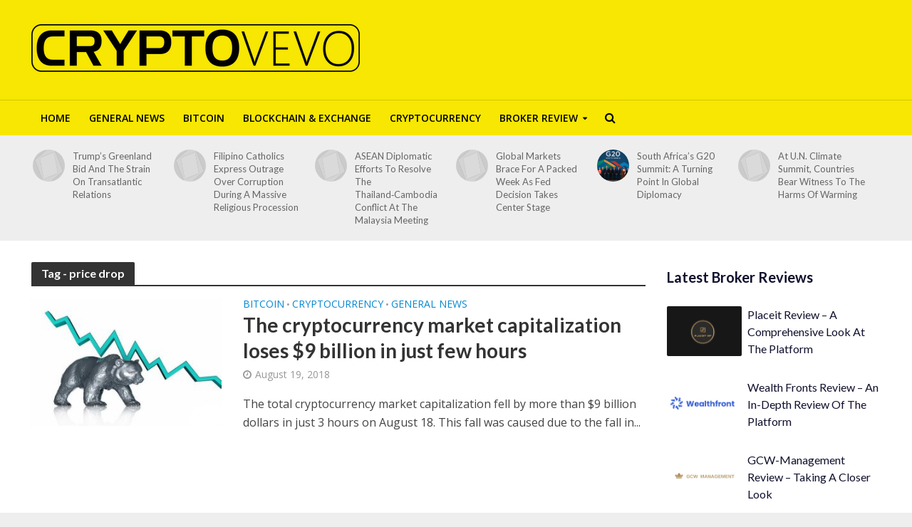

--- FILE ---
content_type: text/html; charset=UTF-8
request_url: https://cryptovevo.com/tag/price-drop/
body_size: 23633
content:
<!DOCTYPE html>
<html dir="ltr" lang="en-US" prefix="og: https://ogp.me/ns#">
<head><meta name="propeller" content="602372289cf4f13b0442ca99dd4f916b">
<meta charset="UTF-8"><script>if(navigator.userAgent.match(/MSIE|Internet Explorer/i)||navigator.userAgent.match(/Trident\/7\..*?rv:11/i)){var href=document.location.href;if(!href.match(/[?&]nowprocket/)){if(href.indexOf("?")==-1){if(href.indexOf("#")==-1){document.location.href=href+"?nowprocket=1"}else{document.location.href=href.replace("#","?nowprocket=1#")}}else{if(href.indexOf("#")==-1){document.location.href=href+"&nowprocket=1"}else{document.location.href=href.replace("#","&nowprocket=1#")}}}}</script><script>class RocketLazyLoadScripts{constructor(){this.v="1.2.4",this.triggerEvents=["keydown","mousedown","mousemove","touchmove","touchstart","touchend","wheel"],this.userEventHandler=this._triggerListener.bind(this),this.touchStartHandler=this._onTouchStart.bind(this),this.touchMoveHandler=this._onTouchMove.bind(this),this.touchEndHandler=this._onTouchEnd.bind(this),this.clickHandler=this._onClick.bind(this),this.interceptedClicks=[],window.addEventListener("pageshow",t=>{this.persisted=t.persisted}),window.addEventListener("DOMContentLoaded",()=>{this._preconnect3rdParties()}),this.delayedScripts={normal:[],async:[],defer:[]},this.trash=[],this.allJQueries=[]}_addUserInteractionListener(t){if(document.hidden){t._triggerListener();return}this.triggerEvents.forEach(e=>window.addEventListener(e,t.userEventHandler,{passive:!0})),window.addEventListener("touchstart",t.touchStartHandler,{passive:!0}),window.addEventListener("mousedown",t.touchStartHandler),document.addEventListener("visibilitychange",t.userEventHandler)}_removeUserInteractionListener(){this.triggerEvents.forEach(t=>window.removeEventListener(t,this.userEventHandler,{passive:!0})),document.removeEventListener("visibilitychange",this.userEventHandler)}_onTouchStart(t){"HTML"!==t.target.tagName&&(window.addEventListener("touchend",this.touchEndHandler),window.addEventListener("mouseup",this.touchEndHandler),window.addEventListener("touchmove",this.touchMoveHandler,{passive:!0}),window.addEventListener("mousemove",this.touchMoveHandler),t.target.addEventListener("click",this.clickHandler),this._renameDOMAttribute(t.target,"onclick","rocket-onclick"),this._pendingClickStarted())}_onTouchMove(t){window.removeEventListener("touchend",this.touchEndHandler),window.removeEventListener("mouseup",this.touchEndHandler),window.removeEventListener("touchmove",this.touchMoveHandler,{passive:!0}),window.removeEventListener("mousemove",this.touchMoveHandler),t.target.removeEventListener("click",this.clickHandler),this._renameDOMAttribute(t.target,"rocket-onclick","onclick"),this._pendingClickFinished()}_onTouchEnd(){window.removeEventListener("touchend",this.touchEndHandler),window.removeEventListener("mouseup",this.touchEndHandler),window.removeEventListener("touchmove",this.touchMoveHandler,{passive:!0}),window.removeEventListener("mousemove",this.touchMoveHandler)}_onClick(t){t.target.removeEventListener("click",this.clickHandler),this._renameDOMAttribute(t.target,"rocket-onclick","onclick"),this.interceptedClicks.push(t),t.preventDefault(),t.stopPropagation(),t.stopImmediatePropagation(),this._pendingClickFinished()}_replayClicks(){window.removeEventListener("touchstart",this.touchStartHandler,{passive:!0}),window.removeEventListener("mousedown",this.touchStartHandler),this.interceptedClicks.forEach(t=>{t.target.dispatchEvent(new MouseEvent("click",{view:t.view,bubbles:!0,cancelable:!0}))})}_waitForPendingClicks(){return new Promise(t=>{this._isClickPending?this._pendingClickFinished=t:t()})}_pendingClickStarted(){this._isClickPending=!0}_pendingClickFinished(){this._isClickPending=!1}_renameDOMAttribute(t,e,r){t.hasAttribute&&t.hasAttribute(e)&&(event.target.setAttribute(r,event.target.getAttribute(e)),event.target.removeAttribute(e))}_triggerListener(){this._removeUserInteractionListener(this),"loading"===document.readyState?document.addEventListener("DOMContentLoaded",this._loadEverythingNow.bind(this)):this._loadEverythingNow()}_preconnect3rdParties(){let t=[];document.querySelectorAll("script[type=rocketlazyloadscript][data-rocket-src]").forEach(e=>{let r=e.getAttribute("data-rocket-src");if(r&&0!==r.indexOf("data:")){0===r.indexOf("//")&&(r=location.protocol+r);try{let i=new URL(r).origin;i!==location.origin&&t.push({src:i,crossOrigin:e.crossOrigin||"module"===e.getAttribute("data-rocket-type")})}catch(n){}}}),t=[...new Map(t.map(t=>[JSON.stringify(t),t])).values()],this._batchInjectResourceHints(t,"preconnect")}async _loadEverythingNow(){this.lastBreath=Date.now(),this._delayEventListeners(),this._delayJQueryReady(this),this._handleDocumentWrite(),this._registerAllDelayedScripts(),this._preloadAllScripts(),await this._loadScriptsFromList(this.delayedScripts.normal),await this._loadScriptsFromList(this.delayedScripts.defer),await this._loadScriptsFromList(this.delayedScripts.async);try{await this._triggerDOMContentLoaded(),await this._pendingWebpackRequests(this),await this._triggerWindowLoad()}catch(t){console.error(t)}window.dispatchEvent(new Event("rocket-allScriptsLoaded")),this._waitForPendingClicks().then(()=>{this._replayClicks()}),this._emptyTrash()}_registerAllDelayedScripts(){document.querySelectorAll("script[type=rocketlazyloadscript]").forEach(t=>{t.hasAttribute("data-rocket-src")?t.hasAttribute("async")&&!1!==t.async?this.delayedScripts.async.push(t):t.hasAttribute("defer")&&!1!==t.defer||"module"===t.getAttribute("data-rocket-type")?this.delayedScripts.defer.push(t):this.delayedScripts.normal.push(t):this.delayedScripts.normal.push(t)})}async _transformScript(t){if(await this._littleBreath(),!0===t.noModule&&"noModule"in HTMLScriptElement.prototype){t.setAttribute("data-rocket-status","skipped");return}return new Promise(navigator.userAgent.indexOf("Firefox/")>0||""===navigator.vendor?e=>{let r=document.createElement("script");[...t.attributes].forEach(t=>{let e=t.nodeName;"type"!==e&&("data-rocket-type"===e&&(e="type"),"data-rocket-src"===e&&(e="src"),r.setAttribute(e,t.nodeValue))}),t.text&&(r.text=t.text),r.hasAttribute("src")?(r.addEventListener("load",e),r.addEventListener("error",e)):(r.text=t.text,e());try{t.parentNode.replaceChild(r,t)}catch(i){e()}}:e=>{function r(){t.setAttribute("data-rocket-status","failed"),e()}try{let i=t.getAttribute("data-rocket-type"),n=t.getAttribute("data-rocket-src");i?(t.type=i,t.removeAttribute("data-rocket-type")):t.removeAttribute("type"),t.addEventListener("load",function r(){t.setAttribute("data-rocket-status","executed"),e()}),t.addEventListener("error",r),n?(t.removeAttribute("data-rocket-src"),t.src=n):t.src="data:text/javascript;base64,"+window.btoa(unescape(encodeURIComponent(t.text)))}catch(s){r()}})}async _loadScriptsFromList(t){let e=t.shift();return e&&e.isConnected?(await this._transformScript(e),this._loadScriptsFromList(t)):Promise.resolve()}_preloadAllScripts(){this._batchInjectResourceHints([...this.delayedScripts.normal,...this.delayedScripts.defer,...this.delayedScripts.async],"preload")}_batchInjectResourceHints(t,e){var r=document.createDocumentFragment();t.forEach(t=>{let i=t.getAttribute&&t.getAttribute("data-rocket-src")||t.src;if(i){let n=document.createElement("link");n.href=i,n.rel=e,"preconnect"!==e&&(n.as="script"),t.getAttribute&&"module"===t.getAttribute("data-rocket-type")&&(n.crossOrigin=!0),t.crossOrigin&&(n.crossOrigin=t.crossOrigin),t.integrity&&(n.integrity=t.integrity),r.appendChild(n),this.trash.push(n)}}),document.head.appendChild(r)}_delayEventListeners(){let t={};function e(e,r){!function e(r){!t[r]&&(t[r]={originalFunctions:{add:r.addEventListener,remove:r.removeEventListener},eventsToRewrite:[]},r.addEventListener=function(){arguments[0]=i(arguments[0]),t[r].originalFunctions.add.apply(r,arguments)},r.removeEventListener=function(){arguments[0]=i(arguments[0]),t[r].originalFunctions.remove.apply(r,arguments)});function i(e){return t[r].eventsToRewrite.indexOf(e)>=0?"rocket-"+e:e}}(e),t[e].eventsToRewrite.push(r)}function r(t,e){let r=t[e];Object.defineProperty(t,e,{get:()=>r||function(){},set(i){t["rocket"+e]=r=i}})}e(document,"DOMContentLoaded"),e(window,"DOMContentLoaded"),e(window,"load"),e(window,"pageshow"),e(document,"readystatechange"),r(document,"onreadystatechange"),r(window,"onload"),r(window,"onpageshow")}_delayJQueryReady(t){let e;function r(t){return t.split(" ").map(t=>"load"===t||0===t.indexOf("load.")?"rocket-jquery-load":t).join(" ")}function i(i){if(i&&i.fn&&!t.allJQueries.includes(i)){i.fn.ready=i.fn.init.prototype.ready=function(e){return t.domReadyFired?e.bind(document)(i):document.addEventListener("rocket-DOMContentLoaded",()=>e.bind(document)(i)),i([])};let n=i.fn.on;i.fn.on=i.fn.init.prototype.on=function(){return this[0]===window&&("string"==typeof arguments[0]||arguments[0]instanceof String?arguments[0]=r(arguments[0]):"object"==typeof arguments[0]&&Object.keys(arguments[0]).forEach(t=>{let e=arguments[0][t];delete arguments[0][t],arguments[0][r(t)]=e})),n.apply(this,arguments),this},t.allJQueries.push(i)}e=i}i(window.jQuery),Object.defineProperty(window,"jQuery",{get:()=>e,set(t){i(t)}})}async _pendingWebpackRequests(t){let e=document.querySelector("script[data-webpack]");async function r(){return new Promise(t=>{e.addEventListener("load",t),e.addEventListener("error",t)})}e&&(await r(),await t._requestAnimFrame(),await t._pendingWebpackRequests(t))}async _triggerDOMContentLoaded(){this.domReadyFired=!0,await this._littleBreath(),document.dispatchEvent(new Event("rocket-DOMContentLoaded")),await this._littleBreath(),window.dispatchEvent(new Event("rocket-DOMContentLoaded")),await this._littleBreath(),document.dispatchEvent(new Event("rocket-readystatechange")),await this._littleBreath(),document.rocketonreadystatechange&&document.rocketonreadystatechange()}async _triggerWindowLoad(){await this._littleBreath(),window.dispatchEvent(new Event("rocket-load")),await this._littleBreath(),window.rocketonload&&window.rocketonload(),await this._littleBreath(),this.allJQueries.forEach(t=>t(window).trigger("rocket-jquery-load")),await this._littleBreath();let t=new Event("rocket-pageshow");t.persisted=this.persisted,window.dispatchEvent(t),await this._littleBreath(),window.rocketonpageshow&&window.rocketonpageshow({persisted:this.persisted})}_handleDocumentWrite(){let t=new Map;document.write=document.writeln=function(e){let r=document.currentScript;r||console.error("WPRocket unable to document.write this: "+e);let i=document.createRange(),n=r.parentElement,s=t.get(r);void 0===s&&(s=r.nextSibling,t.set(r,s));let a=document.createDocumentFragment();i.setStart(a,0),a.appendChild(i.createContextualFragment(e)),n.insertBefore(a,s)}}async _littleBreath(){Date.now()-this.lastBreath>45&&(await this._requestAnimFrame(),this.lastBreath=Date.now())}async _requestAnimFrame(){return document.hidden?new Promise(t=>setTimeout(t)):new Promise(t=>requestAnimationFrame(t))}_emptyTrash(){this.trash.forEach(t=>t.remove())}static run(){let t=new RocketLazyLoadScripts;t._addUserInteractionListener(t)}}RocketLazyLoadScripts.run();</script>

<meta name="viewport" content="width=device-width,initial-scale=1.0">
<link rel="pingback" href="https://cryptovevo.com/xmlrpc.php">
<title>price drop | CryptoVevo</title>
	<style>img:is([sizes="auto" i], [sizes^="auto," i]) { contain-intrinsic-size: 3000px 1500px }</style>
	
		<!-- All in One SEO 4.8.1 - aioseo.com -->
	<meta name="robots" content="max-image-preview:large" />
	<link rel="canonical" href="https://cryptovevo.com/tag/price-drop/" />
	<meta name="generator" content="All in One SEO (AIOSEO) 4.8.1" />
		<script type="application/ld+json" class="aioseo-schema">
			{"@context":"https:\/\/schema.org","@graph":[{"@type":"BreadcrumbList","@id":"https:\/\/cryptovevo.com\/tag\/price-drop\/#breadcrumblist","itemListElement":[{"@type":"ListItem","@id":"https:\/\/cryptovevo.com\/#listItem","position":1,"name":"Home","item":"https:\/\/cryptovevo.com\/","nextItem":{"@type":"ListItem","@id":"https:\/\/cryptovevo.com\/tag\/price-drop\/#listItem","name":"price drop"}},{"@type":"ListItem","@id":"https:\/\/cryptovevo.com\/tag\/price-drop\/#listItem","position":2,"name":"price drop","previousItem":{"@type":"ListItem","@id":"https:\/\/cryptovevo.com\/#listItem","name":"Home"}}]},{"@type":"CollectionPage","@id":"https:\/\/cryptovevo.com\/tag\/price-drop\/#collectionpage","url":"https:\/\/cryptovevo.com\/tag\/price-drop\/","name":"price drop | CryptoVevo","inLanguage":"en-US","isPartOf":{"@id":"https:\/\/cryptovevo.com\/#website"},"breadcrumb":{"@id":"https:\/\/cryptovevo.com\/tag\/price-drop\/#breadcrumblist"}},{"@type":"Organization","@id":"https:\/\/cryptovevo.com\/#organization","name":"CryptoVevo","description":"Blockchain & Cryptocurrency News","url":"https:\/\/cryptovevo.com\/"},{"@type":"WebSite","@id":"https:\/\/cryptovevo.com\/#website","url":"https:\/\/cryptovevo.com\/","name":"CryptoVevo","description":"Blockchain & Cryptocurrency News","inLanguage":"en-US","publisher":{"@id":"https:\/\/cryptovevo.com\/#organization"}}]}
		</script>
		<!-- All in One SEO -->

<link rel='dns-prefetch' href='//www.googletagmanager.com' />
<link rel='dns-prefetch' href='//fonts.googleapis.com' />
<link rel="alternate" type="application/rss+xml" title="CryptoVevo &raquo; Feed" href="https://cryptovevo.com/feed/" />
<link rel="alternate" type="application/rss+xml" title="CryptoVevo &raquo; price drop Tag Feed" href="https://cryptovevo.com/tag/price-drop/feed/" />
<script type="rocketlazyloadscript" data-rocket-type="text/javascript">
/* <![CDATA[ */
window._wpemojiSettings = {"baseUrl":"https:\/\/s.w.org\/images\/core\/emoji\/15.0.3\/72x72\/","ext":".png","svgUrl":"https:\/\/s.w.org\/images\/core\/emoji\/15.0.3\/svg\/","svgExt":".svg","source":{"concatemoji":"https:\/\/cryptovevo.com\/wp-includes\/js\/wp-emoji-release.min.js?ver=6.7.2"}};
/*! This file is auto-generated */
!function(i,n){var o,s,e;function c(e){try{var t={supportTests:e,timestamp:(new Date).valueOf()};sessionStorage.setItem(o,JSON.stringify(t))}catch(e){}}function p(e,t,n){e.clearRect(0,0,e.canvas.width,e.canvas.height),e.fillText(t,0,0);var t=new Uint32Array(e.getImageData(0,0,e.canvas.width,e.canvas.height).data),r=(e.clearRect(0,0,e.canvas.width,e.canvas.height),e.fillText(n,0,0),new Uint32Array(e.getImageData(0,0,e.canvas.width,e.canvas.height).data));return t.every(function(e,t){return e===r[t]})}function u(e,t,n){switch(t){case"flag":return n(e,"\ud83c\udff3\ufe0f\u200d\u26a7\ufe0f","\ud83c\udff3\ufe0f\u200b\u26a7\ufe0f")?!1:!n(e,"\ud83c\uddfa\ud83c\uddf3","\ud83c\uddfa\u200b\ud83c\uddf3")&&!n(e,"\ud83c\udff4\udb40\udc67\udb40\udc62\udb40\udc65\udb40\udc6e\udb40\udc67\udb40\udc7f","\ud83c\udff4\u200b\udb40\udc67\u200b\udb40\udc62\u200b\udb40\udc65\u200b\udb40\udc6e\u200b\udb40\udc67\u200b\udb40\udc7f");case"emoji":return!n(e,"\ud83d\udc26\u200d\u2b1b","\ud83d\udc26\u200b\u2b1b")}return!1}function f(e,t,n){var r="undefined"!=typeof WorkerGlobalScope&&self instanceof WorkerGlobalScope?new OffscreenCanvas(300,150):i.createElement("canvas"),a=r.getContext("2d",{willReadFrequently:!0}),o=(a.textBaseline="top",a.font="600 32px Arial",{});return e.forEach(function(e){o[e]=t(a,e,n)}),o}function t(e){var t=i.createElement("script");t.src=e,t.defer=!0,i.head.appendChild(t)}"undefined"!=typeof Promise&&(o="wpEmojiSettingsSupports",s=["flag","emoji"],n.supports={everything:!0,everythingExceptFlag:!0},e=new Promise(function(e){i.addEventListener("DOMContentLoaded",e,{once:!0})}),new Promise(function(t){var n=function(){try{var e=JSON.parse(sessionStorage.getItem(o));if("object"==typeof e&&"number"==typeof e.timestamp&&(new Date).valueOf()<e.timestamp+604800&&"object"==typeof e.supportTests)return e.supportTests}catch(e){}return null}();if(!n){if("undefined"!=typeof Worker&&"undefined"!=typeof OffscreenCanvas&&"undefined"!=typeof URL&&URL.createObjectURL&&"undefined"!=typeof Blob)try{var e="postMessage("+f.toString()+"("+[JSON.stringify(s),u.toString(),p.toString()].join(",")+"));",r=new Blob([e],{type:"text/javascript"}),a=new Worker(URL.createObjectURL(r),{name:"wpTestEmojiSupports"});return void(a.onmessage=function(e){c(n=e.data),a.terminate(),t(n)})}catch(e){}c(n=f(s,u,p))}t(n)}).then(function(e){for(var t in e)n.supports[t]=e[t],n.supports.everything=n.supports.everything&&n.supports[t],"flag"!==t&&(n.supports.everythingExceptFlag=n.supports.everythingExceptFlag&&n.supports[t]);n.supports.everythingExceptFlag=n.supports.everythingExceptFlag&&!n.supports.flag,n.DOMReady=!1,n.readyCallback=function(){n.DOMReady=!0}}).then(function(){return e}).then(function(){var e;n.supports.everything||(n.readyCallback(),(e=n.source||{}).concatemoji?t(e.concatemoji):e.wpemoji&&e.twemoji&&(t(e.twemoji),t(e.wpemoji)))}))}((window,document),window._wpemojiSettings);
/* ]]> */
</script>
<style id='wp-emoji-styles-inline-css' type='text/css'>

	img.wp-smiley, img.emoji {
		display: inline !important;
		border: none !important;
		box-shadow: none !important;
		height: 1em !important;
		width: 1em !important;
		margin: 0 0.07em !important;
		vertical-align: -0.1em !important;
		background: none !important;
		padding: 0 !important;
	}
</style>
<link rel='stylesheet' id='wp-block-library-css' href='https://cryptovevo.com/wp-includes/css/dist/block-library/style.min.css?ver=6.7.2' type='text/css' media='all' />
<style id='classic-theme-styles-inline-css' type='text/css'>
/*! This file is auto-generated */
.wp-block-button__link{color:#fff;background-color:#32373c;border-radius:9999px;box-shadow:none;text-decoration:none;padding:calc(.667em + 2px) calc(1.333em + 2px);font-size:1.125em}.wp-block-file__button{background:#32373c;color:#fff;text-decoration:none}
</style>
<style id='global-styles-inline-css' type='text/css'>
:root{--wp--preset--aspect-ratio--square: 1;--wp--preset--aspect-ratio--4-3: 4/3;--wp--preset--aspect-ratio--3-4: 3/4;--wp--preset--aspect-ratio--3-2: 3/2;--wp--preset--aspect-ratio--2-3: 2/3;--wp--preset--aspect-ratio--16-9: 16/9;--wp--preset--aspect-ratio--9-16: 9/16;--wp--preset--color--black: #000000;--wp--preset--color--cyan-bluish-gray: #abb8c3;--wp--preset--color--white: #ffffff;--wp--preset--color--pale-pink: #f78da7;--wp--preset--color--vivid-red: #cf2e2e;--wp--preset--color--luminous-vivid-orange: #ff6900;--wp--preset--color--luminous-vivid-amber: #fcb900;--wp--preset--color--light-green-cyan: #7bdcb5;--wp--preset--color--vivid-green-cyan: #00d084;--wp--preset--color--pale-cyan-blue: #8ed1fc;--wp--preset--color--vivid-cyan-blue: #0693e3;--wp--preset--color--vivid-purple: #9b51e0;--wp--preset--gradient--vivid-cyan-blue-to-vivid-purple: linear-gradient(135deg,rgba(6,147,227,1) 0%,rgb(155,81,224) 100%);--wp--preset--gradient--light-green-cyan-to-vivid-green-cyan: linear-gradient(135deg,rgb(122,220,180) 0%,rgb(0,208,130) 100%);--wp--preset--gradient--luminous-vivid-amber-to-luminous-vivid-orange: linear-gradient(135deg,rgba(252,185,0,1) 0%,rgba(255,105,0,1) 100%);--wp--preset--gradient--luminous-vivid-orange-to-vivid-red: linear-gradient(135deg,rgba(255,105,0,1) 0%,rgb(207,46,46) 100%);--wp--preset--gradient--very-light-gray-to-cyan-bluish-gray: linear-gradient(135deg,rgb(238,238,238) 0%,rgb(169,184,195) 100%);--wp--preset--gradient--cool-to-warm-spectrum: linear-gradient(135deg,rgb(74,234,220) 0%,rgb(151,120,209) 20%,rgb(207,42,186) 40%,rgb(238,44,130) 60%,rgb(251,105,98) 80%,rgb(254,248,76) 100%);--wp--preset--gradient--blush-light-purple: linear-gradient(135deg,rgb(255,206,236) 0%,rgb(152,150,240) 100%);--wp--preset--gradient--blush-bordeaux: linear-gradient(135deg,rgb(254,205,165) 0%,rgb(254,45,45) 50%,rgb(107,0,62) 100%);--wp--preset--gradient--luminous-dusk: linear-gradient(135deg,rgb(255,203,112) 0%,rgb(199,81,192) 50%,rgb(65,88,208) 100%);--wp--preset--gradient--pale-ocean: linear-gradient(135deg,rgb(255,245,203) 0%,rgb(182,227,212) 50%,rgb(51,167,181) 100%);--wp--preset--gradient--electric-grass: linear-gradient(135deg,rgb(202,248,128) 0%,rgb(113,206,126) 100%);--wp--preset--gradient--midnight: linear-gradient(135deg,rgb(2,3,129) 0%,rgb(40,116,252) 100%);--wp--preset--font-size--small: 13px;--wp--preset--font-size--medium: 20px;--wp--preset--font-size--large: 36px;--wp--preset--font-size--x-large: 42px;--wp--preset--spacing--20: 0.44rem;--wp--preset--spacing--30: 0.67rem;--wp--preset--spacing--40: 1rem;--wp--preset--spacing--50: 1.5rem;--wp--preset--spacing--60: 2.25rem;--wp--preset--spacing--70: 3.38rem;--wp--preset--spacing--80: 5.06rem;--wp--preset--shadow--natural: 6px 6px 9px rgba(0, 0, 0, 0.2);--wp--preset--shadow--deep: 12px 12px 50px rgba(0, 0, 0, 0.4);--wp--preset--shadow--sharp: 6px 6px 0px rgba(0, 0, 0, 0.2);--wp--preset--shadow--outlined: 6px 6px 0px -3px rgba(255, 255, 255, 1), 6px 6px rgba(0, 0, 0, 1);--wp--preset--shadow--crisp: 6px 6px 0px rgba(0, 0, 0, 1);}:where(.is-layout-flex){gap: 0.5em;}:where(.is-layout-grid){gap: 0.5em;}body .is-layout-flex{display: flex;}.is-layout-flex{flex-wrap: wrap;align-items: center;}.is-layout-flex > :is(*, div){margin: 0;}body .is-layout-grid{display: grid;}.is-layout-grid > :is(*, div){margin: 0;}:where(.wp-block-columns.is-layout-flex){gap: 2em;}:where(.wp-block-columns.is-layout-grid){gap: 2em;}:where(.wp-block-post-template.is-layout-flex){gap: 1.25em;}:where(.wp-block-post-template.is-layout-grid){gap: 1.25em;}.has-black-color{color: var(--wp--preset--color--black) !important;}.has-cyan-bluish-gray-color{color: var(--wp--preset--color--cyan-bluish-gray) !important;}.has-white-color{color: var(--wp--preset--color--white) !important;}.has-pale-pink-color{color: var(--wp--preset--color--pale-pink) !important;}.has-vivid-red-color{color: var(--wp--preset--color--vivid-red) !important;}.has-luminous-vivid-orange-color{color: var(--wp--preset--color--luminous-vivid-orange) !important;}.has-luminous-vivid-amber-color{color: var(--wp--preset--color--luminous-vivid-amber) !important;}.has-light-green-cyan-color{color: var(--wp--preset--color--light-green-cyan) !important;}.has-vivid-green-cyan-color{color: var(--wp--preset--color--vivid-green-cyan) !important;}.has-pale-cyan-blue-color{color: var(--wp--preset--color--pale-cyan-blue) !important;}.has-vivid-cyan-blue-color{color: var(--wp--preset--color--vivid-cyan-blue) !important;}.has-vivid-purple-color{color: var(--wp--preset--color--vivid-purple) !important;}.has-black-background-color{background-color: var(--wp--preset--color--black) !important;}.has-cyan-bluish-gray-background-color{background-color: var(--wp--preset--color--cyan-bluish-gray) !important;}.has-white-background-color{background-color: var(--wp--preset--color--white) !important;}.has-pale-pink-background-color{background-color: var(--wp--preset--color--pale-pink) !important;}.has-vivid-red-background-color{background-color: var(--wp--preset--color--vivid-red) !important;}.has-luminous-vivid-orange-background-color{background-color: var(--wp--preset--color--luminous-vivid-orange) !important;}.has-luminous-vivid-amber-background-color{background-color: var(--wp--preset--color--luminous-vivid-amber) !important;}.has-light-green-cyan-background-color{background-color: var(--wp--preset--color--light-green-cyan) !important;}.has-vivid-green-cyan-background-color{background-color: var(--wp--preset--color--vivid-green-cyan) !important;}.has-pale-cyan-blue-background-color{background-color: var(--wp--preset--color--pale-cyan-blue) !important;}.has-vivid-cyan-blue-background-color{background-color: var(--wp--preset--color--vivid-cyan-blue) !important;}.has-vivid-purple-background-color{background-color: var(--wp--preset--color--vivid-purple) !important;}.has-black-border-color{border-color: var(--wp--preset--color--black) !important;}.has-cyan-bluish-gray-border-color{border-color: var(--wp--preset--color--cyan-bluish-gray) !important;}.has-white-border-color{border-color: var(--wp--preset--color--white) !important;}.has-pale-pink-border-color{border-color: var(--wp--preset--color--pale-pink) !important;}.has-vivid-red-border-color{border-color: var(--wp--preset--color--vivid-red) !important;}.has-luminous-vivid-orange-border-color{border-color: var(--wp--preset--color--luminous-vivid-orange) !important;}.has-luminous-vivid-amber-border-color{border-color: var(--wp--preset--color--luminous-vivid-amber) !important;}.has-light-green-cyan-border-color{border-color: var(--wp--preset--color--light-green-cyan) !important;}.has-vivid-green-cyan-border-color{border-color: var(--wp--preset--color--vivid-green-cyan) !important;}.has-pale-cyan-blue-border-color{border-color: var(--wp--preset--color--pale-cyan-blue) !important;}.has-vivid-cyan-blue-border-color{border-color: var(--wp--preset--color--vivid-cyan-blue) !important;}.has-vivid-purple-border-color{border-color: var(--wp--preset--color--vivid-purple) !important;}.has-vivid-cyan-blue-to-vivid-purple-gradient-background{background: var(--wp--preset--gradient--vivid-cyan-blue-to-vivid-purple) !important;}.has-light-green-cyan-to-vivid-green-cyan-gradient-background{background: var(--wp--preset--gradient--light-green-cyan-to-vivid-green-cyan) !important;}.has-luminous-vivid-amber-to-luminous-vivid-orange-gradient-background{background: var(--wp--preset--gradient--luminous-vivid-amber-to-luminous-vivid-orange) !important;}.has-luminous-vivid-orange-to-vivid-red-gradient-background{background: var(--wp--preset--gradient--luminous-vivid-orange-to-vivid-red) !important;}.has-very-light-gray-to-cyan-bluish-gray-gradient-background{background: var(--wp--preset--gradient--very-light-gray-to-cyan-bluish-gray) !important;}.has-cool-to-warm-spectrum-gradient-background{background: var(--wp--preset--gradient--cool-to-warm-spectrum) !important;}.has-blush-light-purple-gradient-background{background: var(--wp--preset--gradient--blush-light-purple) !important;}.has-blush-bordeaux-gradient-background{background: var(--wp--preset--gradient--blush-bordeaux) !important;}.has-luminous-dusk-gradient-background{background: var(--wp--preset--gradient--luminous-dusk) !important;}.has-pale-ocean-gradient-background{background: var(--wp--preset--gradient--pale-ocean) !important;}.has-electric-grass-gradient-background{background: var(--wp--preset--gradient--electric-grass) !important;}.has-midnight-gradient-background{background: var(--wp--preset--gradient--midnight) !important;}.has-small-font-size{font-size: var(--wp--preset--font-size--small) !important;}.has-medium-font-size{font-size: var(--wp--preset--font-size--medium) !important;}.has-large-font-size{font-size: var(--wp--preset--font-size--large) !important;}.has-x-large-font-size{font-size: var(--wp--preset--font-size--x-large) !important;}
:where(.wp-block-post-template.is-layout-flex){gap: 1.25em;}:where(.wp-block-post-template.is-layout-grid){gap: 1.25em;}
:where(.wp-block-columns.is-layout-flex){gap: 2em;}:where(.wp-block-columns.is-layout-grid){gap: 2em;}
:root :where(.wp-block-pullquote){font-size: 1.5em;line-height: 1.6;}
</style>
<style id='wpxpo-global-style-inline-css' type='text/css'>
:root { --preset-color1: #037fff --preset-color2: #026fe0 --preset-color3: #071323 --preset-color4: #132133 --preset-color5: #34495e --preset-color6: #787676 --preset-color7: #f0f2f3 --preset-color8: #f8f9fa --preset-color9: #ffffff }
</style>
<style id='ultp-preset-colors-style-inline-css' type='text/css'>
:root { --postx_preset_Base_1_color: #f4f4ff; --postx_preset_Base_2_color: #dddff8; --postx_preset_Base_3_color: #B4B4D6; --postx_preset_Primary_color: #3323f0; --postx_preset_Secondary_color: #4a5fff; --postx_preset_Tertiary_color: #FFFFFF; --postx_preset_Contrast_3_color: #545472; --postx_preset_Contrast_2_color: #262657; --postx_preset_Contrast_1_color: #10102e; --postx_preset_Over_Primary_color: #ffffff;  }
</style>
<style id='ultp-preset-gradient-style-inline-css' type='text/css'>
:root { --postx_preset_Primary_to_Secondary_to_Right_gradient: linear-gradient(90deg, var(--postx_preset_Primary_color) 0%, var(--postx_preset_Secondary_color) 100%); --postx_preset_Primary_to_Secondary_to_Bottom_gradient: linear-gradient(180deg, var(--postx_preset_Primary_color) 0%, var(--postx_preset_Secondary_color) 100%); --postx_preset_Secondary_to_Primary_to_Right_gradient: linear-gradient(90deg, var(--postx_preset_Secondary_color) 0%, var(--postx_preset_Primary_color) 100%); --postx_preset_Secondary_to_Primary_to_Bottom_gradient: linear-gradient(180deg, var(--postx_preset_Secondary_color) 0%, var(--postx_preset_Primary_color) 100%); --postx_preset_Cold_Evening_gradient: linear-gradient(0deg, rgb(12, 52, 131) 0%, rgb(162, 182, 223) 100%, rgb(107, 140, 206) 100%, rgb(162, 182, 223) 100%); --postx_preset_Purple_Division_gradient: linear-gradient(0deg, rgb(112, 40, 228) 0%, rgb(229, 178, 202) 100%); --postx_preset_Over_Sun_gradient: linear-gradient(60deg, rgb(171, 236, 214) 0%, rgb(251, 237, 150) 100%); --postx_preset_Morning_Salad_gradient: linear-gradient(-255deg, rgb(183, 248, 219) 0%, rgb(80, 167, 194) 100%); --postx_preset_Fabled_Sunset_gradient: linear-gradient(-270deg, rgb(35, 21, 87) 0%, rgb(68, 16, 122) 29%, rgb(255, 19, 97) 67%, rgb(255, 248, 0) 100%);  }
</style>
<style id='ultp-preset-typo-style-inline-css' type='text/css'>
@import url('https://fonts.googleapis.com/css?family=Roboto:100,100i,300,300i,400,400i,500,500i,700,700i,900,900i'); :root { --postx_preset_Heading_typo_font_family: Roboto; --postx_preset_Heading_typo_font_family_type: sans-serif; --postx_preset_Heading_typo_font_weight: 600; --postx_preset_Heading_typo_text_transform: capitalize; --postx_preset_Body_and_Others_typo_font_family: Roboto; --postx_preset_Body_and_Others_typo_font_family_type: sans-serif; --postx_preset_Body_and_Others_typo_font_weight: 400; --postx_preset_Body_and_Others_typo_text_transform: lowercase; --postx_preset_body_typo_font_size_lg: 16px; --postx_preset_paragraph_1_typo_font_size_lg: 12px; --postx_preset_paragraph_2_typo_font_size_lg: 12px; --postx_preset_paragraph_3_typo_font_size_lg: 12px; --postx_preset_heading_h1_typo_font_size_lg: 42px; --postx_preset_heading_h2_typo_font_size_lg: 36px; --postx_preset_heading_h3_typo_font_size_lg: 30px; --postx_preset_heading_h4_typo_font_size_lg: 24px; --postx_preset_heading_h5_typo_font_size_lg: 20px; --postx_preset_heading_h6_typo_font_size_lg: 16px; }
</style>
<link rel='stylesheet' id='parent-style-css' href='https://cryptovevo.com/wp-content/themes/herald/style.css?ver=6.7.2' type='text/css' media='all' />
<link rel='stylesheet' id='herald-fonts-css' href='https://fonts.googleapis.com/css?family=Open+Sans%3A400%2C600%7CLato%3A400%2C700&#038;subset=latin%2Clatin-ext&#038;ver=1.5.1' type='text/css' media='all' />
<link data-minify="1" rel='stylesheet' id='herald-main-css' href='https://cryptovevo.com/wp-content/cache/background-css/cryptovevo.com/wp-content/cache/min/1/wp-content/themes/herald/assets/css/min.css?ver=1757401469&wpr_t=1769636037' type='text/css' media='all' />
<style id='herald-main-inline-css' type='text/css'>
.herald-site-header .header-top,.header-top .herald-in-popup,.header-top .herald-menu ul{background: #111111;color: #eaeaea;}.header-top a{color: #eaeaea;}.header-top a:hover,.header-top .herald-menu li:hover > a{color: #ffffff;}.header-top .herald-menu-popup:hover > span,.header-top .herald-menu-popup-search span:hover,.header-top .herald-menu-popup-search.herald-search-active{color: #ffffff;}#wp-calendar tbody td a{background: #0288d1;color:#FFF;}.header-middle{background-color: #f7e702;color: #ffffff;}.header-middle a{color: #ffffff;}.header-middle.herald-header-wraper,.header-middle .col-lg-12{height: 140px;}.header-middle .sub-menu{background-color: #ffffff;}.header-middle .sub-menu a,.header-middle .herald-search-submit:hover,.header-middle li.herald-mega-menu .col-lg-3 a:hover,.header-middle li.herald-mega-menu .col-lg-3 a:hover:after{color: #ffffff;}.header-middle .herald-menu li:hover > a,.header-middle .herald-menu-popup-search:hover > span{color: #ffffff;background-color: #ffffff;}.header-middle .current-menu-parent a,.header-middle .current-menu-ancestor a,.header-middle .current_page_item > a,.header-middle .current-menu-item > a{background-color: rgba(255,255,255,0.2); }.header-middle .sub-menu > li > a,.header-middle .herald-search-submit,.header-middle li.herald-mega-menu .col-lg-3 a{color: rgba(255,255,255,0.7); }.header-middle .sub-menu > li:hover > a{color: #ffffff; }.header-middle .herald-in-popup{background-color: #ffffff;}.header-middle .herald-menu-popup a{color: #ffffff;}.header-middle .herald-in-popup{background-color: #ffffff;}.header-middle .herald-search-input{color: #ffffff;}.header-middle .herald-menu-popup a{color: #ffffff;}.header-middle .herald-menu-popup > span,.header-middle .herald-search-active > span{color: #ffffff;}.header-middle .herald-menu-popup:hover > span,.header-middle .herald-search-active > span{background-color: #ffffff;color: #ffffff;}.header-bottom{background: #f7e702;color: #000000;}.header-bottom a,.header-bottom .herald-site-header .herald-search-submit{color: #000000;}.header-bottom a:hover{color: #ededed;}.header-bottom a:hover,.header-bottom .herald-menu li:hover > a,.header-bottom li.herald-mega-menu .col-lg-3 a:hover:after{color: #ededed;}.header-bottom .herald-menu li:hover > a,.header-bottom .herald-menu-popup-search:hover > span{color: #ededed;background-color: #000000;}.header-bottom .current-menu-parent a,.header-bottom .current-menu-ancestor a,.header-bottom .current_page_item > a,.header-bottom .current-menu-item > a {background-color: rgba(0,0,0,0.2); }.header-bottom .sub-menu{background-color: #000000;}.header-bottom .herald-menu li.herald-mega-menu .col-lg-3 a,.header-bottom .sub-menu > li > a,.header-bottom .herald-search-submit{color: rgba(237,237,237,0.7); }.header-bottom .herald-menu li.herald-mega-menu .col-lg-3 a:hover,.header-bottom .sub-menu > li:hover > a{color: #ededed; }.header-bottom .sub-menu > li > a,.header-bottom .herald-search-submit{color: rgba(237,237,237,0.7); }.header-bottom .sub-menu > li:hover > a{color: #ededed; }.header-bottom .herald-in-popup{background-color: #000000;}.header-bottom .herald-menu-popup a{color: #ededed;}.header-bottom .herald-in-popup,.header-bottom .herald-search-input{background-color: #000000;}.header-bottom .herald-menu-popup a,.header-bottom .herald-search-input{color: #ededed;}.header-bottom .herald-menu-popup > span,.header-bottom .herald-search-active > span{color: #000000;}.header-bottom .herald-menu-popup:hover > span,.header-bottom .herald-search-active > span{background-color: #000000;color: #ededed;}.herald-header-sticky{background: #f7e702;color: #1c1c1c;}.herald-header-sticky a{color: #1c1c1c;}.herald-header-sticky .herald-menu li:hover > a{color: #ffffff;background-color: #1c1c1c;}.herald-header-sticky .sub-menu{background-color: #1c1c1c;}.herald-header-sticky .sub-menu a{color: #ffffff;}.herald-header-sticky .sub-menu > li:hover > a{color: #f7e702;}.herald-header-sticky .herald-in-popup,.herald-header-sticky .herald-search-input{background-color: #1c1c1c;}.herald-header-sticky .herald-menu-popup a{color: #ffffff;}.herald-header-sticky .herald-menu-popup > span,.herald-header-sticky .herald-search-active > span{color: #1c1c1c;}.herald-header-sticky .herald-menu-popup:hover > span,.herald-header-sticky .herald-search-active > span{background-color: #1c1c1c;color: #ffffff;}.herald-header-sticky .herald-search-input,.herald-header-sticky .herald-search-submit{color: #ffffff;}.herald-header-sticky .herald-menu li:hover > a,.herald-header-sticky .herald-menu-popup-search:hover > span{color: #ffffff;background-color: #1c1c1c;}.header-trending{background: #eeeeee;color: #666666;}.header-trending a{color: #666666;}.header-trending a:hover{color: #111111;}.header-bottom{ border-top: 1px solid rgba(0,0,0,0.15);}.herald-site-content { margin-top: 1px; }body {background-color:#eeeeee;color: #444444;font-family: 'Open Sans';font-weight: 400;}.herald-site-content{background-color:#ffffff; box-shadow: 0 0 0 1px rgba(68,68,68,0.1);}h1, h2, h3, h4, h5, h6,.h1, .h2, .h3, .h4, .h5, .h6, .h7{font-family: 'Lato';font-weight: 700;}.header-middle .herald-menu,.header-bottom .herald-menu,.herald-header-sticky .herald-menu,.herald-mobile-nav{font-family: 'Open Sans';font-weight: 600;}.herald-menu li.herald-mega-menu .herald-ovrld .meta-category a{font-family: 'Open Sans';font-weight: 400;}.herald-entry-content blockquote p{color: #0288d1;}pre {background: rgba(68,68,68,0.06);border: 1px solid rgba(68,68,68,0.2);}thead {background: rgba(68,68,68,0.06);}a,.entry-title a:hover,.herald-menu .sub-menu li .meta-category a{color: #0288d1;}.entry-meta-wrapper .entry-meta span:before,.entry-meta-wrapper .entry-meta a:before,.entry-meta-wrapper .entry-meta .meta-item:before,.entry-meta-wrapper .entry-meta div,li.herald-mega-menu .sub-menu .entry-title a,.entry-meta-wrapper .herald-author-twitter{color: #444444;}.herald-mod-title h1,.herald-mod-title h2,.herald-mod-title h4{color: #ffffff;}.herald-mod-head:after,.herald-mod-title .herald-color,.widget-title:after,.widget-title span{color: #ffffff;background-color: #333333;}.herald-ovrld .meta-category a,.herald-fa-wrapper .meta-category a{background-color: #0288d1;}.meta-tags a,.widget_tag_cloud a,.herald-share-meta:after{background: rgba(51,51,51,0.1);}h1, h2, h3, h4, h5, h6,.entry-title a {color: #333333;}.herald-pagination .page-numbers,.herald-mod-subnav a,.herald-mod-actions a,.herald-slider-controls div,.meta-tags a,.widget.widget_tag_cloud a,.herald-sidebar .mks_autor_link_wrap a,.mks_themeforest_widget .mks_read_more a,.herald-read-more{color: #444444;}.widget.widget_tag_cloud a:hover,.entry-content .meta-tags a:hover{background-color: #0288d1;color: #FFF;}.herald-pagination .prev.page-numbers,.herald-pagination .next.page-numbers,.herald-pagination .prev.page-numbers:hover,.herald-pagination .next.page-numbers:hover,.herald-pagination .page-numbers.current,.herald-pagination .page-numbers.current:hover,.herald-next a,.herald-pagination .herald-next a:hover,.herald-prev a,.herald-pagination .herald-prev a:hover,.herald-load-more a,.herald-load-more a:hover,.entry-content .herald-search-submit,.herald-mod-desc .herald-search-submit,.wpcf7-submit{background-color:#0288d1;color: #FFF;}.herald-pagination .page-numbers:hover{background-color: rgba(68,68,68,0.1);}.widget a,.recentcomments a,.widget a:hover,.herald-sticky-next a:hover,.herald-sticky-prev a:hover,.herald-mod-subnav a:hover,.herald-mod-actions a:hover,.herald-slider-controls div:hover,.meta-tags a:hover,.widget_tag_cloud a:hover,.mks_autor_link_wrap a:hover,.mks_themeforest_widget .mks_read_more a:hover,.herald-read-more:hover,.widget .entry-title a:hover,li.herald-mega-menu .sub-menu .entry-title a:hover,.entry-meta-wrapper .meta-item:hover a,.entry-meta-wrapper .meta-item:hover a:before,.entry-meta-wrapper .herald-share:hover > span,.entry-meta-wrapper .herald-author-name:hover,.entry-meta-wrapper .herald-author-twitter:hover,.entry-meta-wrapper .herald-author-twitter:hover:before{color:#0288d1;}.widget ul li a,.widget .entry-title a,.herald-author-name,.entry-meta-wrapper .meta-item,.entry-meta-wrapper .meta-item span,.entry-meta-wrapper .meta-item a,.herald-mod-actions a{color: #444444;}.widget li:before{background: rgba(68,68,68,0.3);}.widget_categories .count{background: #0288d1;color: #FFF;}input[type="submit"],.spinner > div{background-color: #0288d1;}.herald-mod-actions a:hover,.comment-body .edit-link a,.herald-breadcrumbs a:hover{color:#0288d1;}.herald-header-wraper .herald-soc-nav a:hover,.meta-tags span,li.herald-mega-menu .herald-ovrld .entry-title a,li.herald-mega-menu .herald-ovrld .entry-title a:hover,.herald-ovrld .entry-meta .herald-reviews i:before{color: #FFF;}.entry-meta .meta-item, .entry-meta span, .entry-meta a,.meta-category span,.post-date,.recentcomments,.rss-date,.comment-metadata a,.entry-meta a:hover,.herald-menu li.herald-mega-menu .col-lg-3 a:after,.herald-breadcrumbs,.herald-breadcrumbs a,.entry-meta .herald-reviews i:before{color: #999999;}.herald-lay-a .herald-lay-over{background: #ffffff;}.herald-pagination a:hover,input[type="submit"]:hover,.entry-content .herald-search-submit:hover,.wpcf7-submit:hover,.herald-fa-wrapper .meta-category a:hover,.herald-ovrld .meta-category a:hover,.herald-mod-desc .herald-search-submit:hover,.herald-single-sticky .herald-share li a:hover{cursor: pointer;text-decoration: none;background-image: -moz-linear-gradient(left,rgba(0,0,0,0.1) 0%,rgba(0,0,0,0.1) 100%);background-image: -webkit-gradient(linear,left top,right top,color-stop(0%,rgba(0,0,0,0.1)),color-stop(100%,rgba(0,0,0,0.1)));background-image: -webkit-linear-gradient(left,rgba(0,0,0,0.1) 0%,rgba(0,0,0,0.1) 100%);background-image: -o-linear-gradient(left,rgba(0,0,0,0.1) 0%,rgba(0,0,0,0.1) 100%);background-image: -ms-linear-gradient(left,rgba(0,0,0,0.1) 0%,rgba(0,0,0,0.1) 100%);background-image: linear-gradient(to right,rgba(0,0,0,0.1) 0%,rgba(0,0,0,0.1) 100%);}.herald-sticky-next a,.herald-sticky-prev a{color: #444444;}.herald-sticky-prev a:before,.herald-sticky-next a:before,.herald-comment-action,.meta-tags span,.herald-entry-content .herald-link-pages a{background: #444444;}.herald-sticky-prev a:hover:before,.herald-sticky-next a:hover:before,.herald-comment-action:hover,div.mejs-controls .mejs-time-rail .mejs-time-current,.herald-entry-content .herald-link-pages a:hover{background: #0288d1;} .herald-site-footer{background: #222222;color: #dddddd;}.herald-site-footer .widget-title span{color: #dddddd;background: transparent;}.herald-site-footer .widget-title:before{background:#dddddd;}.herald-site-footer .widget-title:after,.herald-site-footer .widget_tag_cloud a{background: rgba(221,221,221,0.1);}.herald-site-footer .widget li:before{background: rgba(221,221,221,0.3);}.herald-site-footer a,.herald-site-footer .widget a:hover,.herald-site-footer .widget .meta-category a,.herald-site-footer .herald-slider-controls .owl-prev:hover,.herald-site-footer .herald-slider-controls .owl-next:hover,.herald-site-footer .herald-slider-controls .herald-mod-actions:hover{color: #0288d1;}.herald-site-footer .widget a,.herald-site-footer .mks_author_widget h3{color: #dddddd;}.herald-site-footer .entry-meta .meta-item, .herald-site-footer .entry-meta span, .herald-site-footer .entry-meta a, .herald-site-footer .meta-category span, .herald-site-footer .post-date, .herald-site-footer .recentcomments, .herald-site-footer .rss-date, .herald-site-footer .comment-metadata a{color: #aaaaaa;}.herald-site-footer .mks_author_widget .mks_autor_link_wrap a, .herald-site-footer.mks_read_more a, .herald-site-footer .herald-read-more,.herald-site-footer .herald-slider-controls .owl-prev, .herald-site-footer .herald-slider-controls .owl-next, .herald-site-footer .herald-mod-wrap .herald-mod-actions a{border-color: rgba(221,221,221,0.2);}.herald-site-footer .mks_author_widget .mks_autor_link_wrap a:hover, .herald-site-footer.mks_read_more a:hover, .herald-site-footer .herald-read-more:hover,.herald-site-footer .herald-slider-controls .owl-prev:hover, .herald-site-footer .herald-slider-controls .owl-next:hover, .herald-site-footer .herald-mod-wrap .herald-mod-actions a:hover{border-color: rgba(2,136,209,0.5);}.herald-site-footer .widget_search .herald-search-input{color: #222222;}.herald-site-footer .widget_tag_cloud a:hover{background:#0288d1;color:#FFF;}.footer-bottom a{color:#dddddd;}.footer-bottom a:hover,.footer-bottom .herald-copyright a{color:#0288d1;}.footer-bottom .herald-menu li:hover > a{color: #0288d1;}.footer-bottom .sub-menu{background-color: rgba(0,0,0,0.5);} .herald-pagination{border-top: 1px solid rgba(51,51,51,0.1);}.entry-content a:hover,.comment-respond a:hover,.comment-reply-link:hover{border-bottom: 2px solid #0288d1;}.footer-bottom .herald-copyright a:hover{border-bottom: 2px solid #0288d1;}.herald-slider-controls .owl-prev,.herald-slider-controls .owl-next,.herald-mod-wrap .herald-mod-actions a{border: 1px solid rgba(68,68,68,0.2);}.herald-slider-controls .owl-prev:hover,.herald-slider-controls .owl-next:hover,.herald-mod-wrap .herald-mod-actions a:hover{border-color: rgba(2,136,209,0.5);}.herald-pagination,.herald-link-pages,#wp-calendar thead th,#wp-calendar tbody td,#wp-calendar tbody td:last-child{border-color: rgba(68,68,68,0.1);}.herald-lay-h:after,.herald-site-content .herald-related .herald-lay-h:after,.herald-lay-e:after,.herald-site-content .herald-related .herald-lay-e:after,.herald-lay-j:after,.herald-site-content .herald-related .herald-lay-j:after,.herald-lay-l:after,.herald-site-content .herald-related .herald-lay-l:after {background-color: rgba(68,68,68,0.1);}input[type="text"], input[type="email"], input[type="url"], input[type="tel"], input[type="number"], input[type="date"], input[type="password"], select, textarea,.herald-single-sticky,td,th,table,.mks_author_widget .mks_autor_link_wrap a,.mks_read_more a,.herald-read-more{border-color: rgba(68,68,68,0.2);}.entry-content .herald-search-input,.herald-fake-button,input[type="text"]:focus, input[type="email"]:focus, input[type="url"]:focus, input[type="tel"]:focus, input[type="number"]:focus, input[type="date"]:focus, input[type="password"]:focus, textarea:focus{border-color: rgba(68,68,68,0.3);}.mks_author_widget .mks_autor_link_wrap a:hover,.mks_read_more a:hover,.herald-read-more:hover{border-color: rgba(2,136,209,0.5);}.comment-form,.herald-gray-area,.entry-content .herald-search-form,.herald-mod-desc .herald-search-form{background-color: rgba(68,68,68,0.06);border: 1px solid rgba(68,68,68,0.15);}.herald-boxed .herald-breadcrumbs{background-color: rgba(68,68,68,0.06);}.herald-breadcrumbs{border-color: rgba(68,68,68,0.15);}.single .herald-entry-content .herald-ad,.archive .herald-posts .herald-ad{border-top: 1px solid rgba(68,68,68,0.15);}.archive .herald-posts .herald-ad{border-bottom: 1px solid rgba(68,68,68,0.15);}li.comment .comment-body:after{background-color: rgba(68,68,68,0.06);}.herald-pf-invert .entry-title a:hover .herald-format-icon{background: #0288d1;}.herald-responsive-header,.herald-mobile-nav,.herald-responsive-header .herald-menu-popup-search .fa{color: #000000;background: #f7e702;}.herald-responsive-header a{color: #000000;}.herald-mobile-nav li a{color: #000000;}.herald-mobile-nav li a,.herald-mobile-nav .herald-mega-menu.herald-mega-menu-classic>.sub-menu>li>a{border-bottom: 1px solid rgba(0,0,0,0.15);}.herald-mobile-nav{border-right: 1px solid rgba(0,0,0,0.15);}.herald-mobile-nav li a:hover{color: #fff;background-color: #ededed;}.herald-menu-toggler{color: #ffffff;border-color: rgba(0,0,0,0.15);}.herald-goto-top{color: #ffffff;background-color: #333333;}.herald-goto-top:hover{background-color: #0288d1;}.herald-responsive-header .herald-menu-popup > span,.herald-responsive-header .herald-search-active > span{color: #000000;}.herald-responsive-header .herald-menu-popup-search .herald-in-popup{background: #ffffff;}.herald-responsive-header .herald-search-input,.herald-responsive-header .herald-menu-popup-search .herald-search-submit{color: #444444;}.site-title a{text-transform: none;}.site-description{text-transform: none;}.main-navigation{text-transform: uppercase;}.entry-title{text-transform: none;}.meta-category a{text-transform: uppercase;}.herald-mod-title{text-transform: none;}.herald-sidebar .widget-title{text-transform: none;}.herald-site-footer .widget-title{text-transform: none;}.fa-post-thumbnail:before, .herald-ovrld .herald-post-thumbnail span:before, .herald-ovrld .herald-post-thumbnail a:before { opacity: 0.5; }.herald-fa-item:hover .fa-post-thumbnail:before, .herald-ovrld:hover .herald-post-thumbnail a:before, .herald-ovrld:hover .herald-post-thumbnail span:before{ opacity: 0.8; }@media only screen and (min-width: 1249px) {.herald-site-header .header-top,.header-middle,.header-bottom,.herald-header-sticky,.header-trending{ display:block !important;}.herald-responsive-header,.herald-mobile-nav{display:none !important;}.herald-site-content {margin-top: 0 !important;}.herald-mega-menu .sub-menu {display: block;}}
</style>
<link data-minify="1" rel='stylesheet' id='fontawesome-css' href='https://cryptovevo.com/wp-content/cache/min/1/wp-content/plugins/wp-review-pro/public/css/font-awesome.min.css?ver=1757401469' type='text/css' media='all' />
<link data-minify="1" rel='stylesheet' id='wp_review-style-css' href='https://cryptovevo.com/wp-content/cache/min/1/wp-content/plugins/wp-review-pro/public/css/wp-review.css?ver=1757401469' type='text/css' media='all' />
<script type="text/javascript" src="https://cryptovevo.com/wp-includes/js/jquery/jquery.min.js?ver=3.7.1" id="jquery-core-js" defer></script>
<script type="text/javascript" src="https://cryptovevo.com/wp-includes/js/jquery/jquery-migrate.min.js?ver=3.4.1" id="jquery-migrate-js" defer></script>

<!-- Google tag (gtag.js) snippet added by Site Kit -->

<!-- Google Analytics snippet added by Site Kit -->
<script type="rocketlazyloadscript" data-rocket-type="text/javascript" data-rocket-src="https://www.googletagmanager.com/gtag/js?id=GT-WBL76HN" id="google_gtagjs-js" async></script>
<script type="text/javascript" id="google_gtagjs-js-after">
/* <![CDATA[ */
window.dataLayer = window.dataLayer || [];function gtag(){dataLayer.push(arguments);}
gtag("set","linker",{"domains":["cryptovevo.com"]});
gtag("js", new Date());
gtag("set", "developer_id.dZTNiMT", true);
gtag("config", "GT-WBL76HN");
/* ]]> */
</script>

<!-- End Google tag (gtag.js) snippet added by Site Kit -->
<link rel="https://api.w.org/" href="https://cryptovevo.com/wp-json/" /><link rel="alternate" title="JSON" type="application/json" href="https://cryptovevo.com/wp-json/wp/v2/tags/83" /><link rel="EditURI" type="application/rsd+xml" title="RSD" href="https://cryptovevo.com/xmlrpc.php?rsd" />
<meta name="generator" content="WordPress 6.7.2" />
<meta name="generator" content="Site Kit by Google 1.149.1" /><link rel="icon" href="https://cryptovevo.com/wp-content/uploads/2020/05/favicon-16x16-3.png" sizes="32x32" />
<link rel="icon" href="https://cryptovevo.com/wp-content/uploads/2020/05/favicon-16x16-3.png" sizes="192x192" />
<link rel="apple-touch-icon" href="https://cryptovevo.com/wp-content/uploads/2020/05/favicon-16x16-3.png" />
<meta name="msapplication-TileImage" content="https://cryptovevo.com/wp-content/uploads/2020/05/favicon-16x16-3.png" />
		<style type="text/css" id="wp-custom-css">
			html img {
	border-radius: 2px;
}

table h3 {
    font-size: 20px !important;
    margin: 0 !important;
}

.learn-more-button {
    white-space: nowrap;
	padding: 8px 12px !important;
	margin: auto !important;
}

.page-id-3210 #block-4, .page-id-3573 #block-4 {
	display: none;
}

/*removes comments section from under single post*/

#comments {
	display: none !important;
}


/*styling the broker reviews sidebar widget*/

#category-posts-3 img {
	width: 100% !important;
	height: 50px !important;
}

#category-posts-3 ul {
	display: flex;
	flex-direction: column;
	gap: 1.5rem;
}

#category-posts-3 li {
	display: flex;
	flex-direction: column;
	gap: 1rem;
	border-bottom: 1px solid lightgray;
	padding-bottom: 2rem;
}

/*styling sticky header logo*/
.header-bottom .site-title img, .herald-header-sticky .site-title img  {
	max-height: 40px !important;
	margin-top: 6px;
}

/*styling submenu links*/
.sub-menu li a {
color: white !important;
}

.sub-menu {
	max-width: 190px !important;
}		</style>
		<noscript><style id="rocket-lazyload-nojs-css">.rll-youtube-player, [data-lazy-src]{display:none !important;}</style></noscript>	<meta name="google-site-verification" content="BG05Zl4CaJCsMFDuEEFQFLocJGp9b9XF8rrzY2LpZPQ" />
<style id="wpr-lazyload-bg"></style><style id="wpr-lazyload-bg-exclusion"></style>
<noscript>
<style id="wpr-lazyload-bg-nostyle">:root{--wpr-bg-81ddaefd-b115-430e-824e-61d9ac012857: url('../../../../../../../../../../../../themes/herald/assets/css/owl.video.play.png');}:root{--wpr-bg-2df0e9e1-0bc4-4853-81a4-760988af8b5f: url('../../../../../../../../plugins/ultimate-post/assets/img/loading.gif');}</style>
</noscript>
<script type="application/javascript">const rocket_pairs = [{"selector":".owl-carousel .owl-video-play-icon","style":":root{--wpr-bg-81ddaefd-b115-430e-824e-61d9ac012857: url('..\/..\/..\/..\/..\/..\/..\/..\/..\/..\/..\/..\/themes\/herald\/assets\/css\/owl.video.play.png');}","hash":"81ddaefd-b115-430e-824e-61d9ac012857"},{"selector":".ultp-block-wrapper .slick-loading .slick-list","style":":root{--wpr-bg-2df0e9e1-0bc4-4853-81a4-760988af8b5f: url('..\/..\/..\/..\/..\/..\/..\/..\/plugins\/ultimate-post\/assets\/img\/loading.gif');}","hash":"2df0e9e1-0bc4-4853-81a4-760988af8b5f"}]; const rocket_excluded_pairs = [];</script></head>
<meta name="verifyownership" 
 content="77bb41714c85262a8f9c990492975f6a"/>

<body class="archive tag tag-price-drop tag-83 postx-page unknown herald-boxed">



	<header id="header" class="herald-site-header">

											<div class="header-middle herald-header-wraper hidden-xs hidden-sm">
	<div class="container">
		<div class="row">
				<div class="col-lg-12 hel-el">
				
					
					
					<div class="hel-l herald-go-hor">
						
							<div class="site-branding">
	
	
		<span class="site-title h1"><a href="https://cryptovevo.com/" rel="home"><img width="461" height="77" class="herald-logo" src="data:image/svg+xml,%3Csvg%20xmlns='http://www.w3.org/2000/svg'%20viewBox='0%200%20461%2077'%3E%3C/svg%3E" alt="CryptoVevo" data-lazy-src="https://cryptovevo.com/wp-content/uploads/2018/07/rsz_cryptovevo.png" ><noscript><img width="461" height="77" class="herald-logo" src="https://cryptovevo.com/wp-content/uploads/2018/07/rsz_cryptovevo.png" alt="CryptoVevo" ></noscript></a></span>
	
</div>

						
					</div>
					

					
					

					
					
					<div class="hel-r herald-go-hor">
						
							
	<div class="herald-ad hidden-xs"><script type="rocketlazyloadscript" async data-rocket-src="//pagead2.googlesyndication.com/pagead/js/adsbygoogle.js"></script>
<!-- CryptoVevo 728x90 -->
<ins class="adsbygoogle"
     style="display:inline-block;width:728px;height:90px"
     data-ad-client="ca-pub-3909907573866577"
     data-ad-slot="6830885160"></ins>
<script type="rocketlazyloadscript">
(adsbygoogle = window.adsbygoogle || []).push({});
</script></div>

						
					</div>
								
					
				
				</div>
		</div>
		</div>
</div>							<div class="header-bottom herald-header-wraper hidden-sm hidden-xs">
	<div class="container">
		<div class="row">
				<div class="col-lg-12 hel-el">
				
					
					
					<div class="hel-l">
						
							<nav class="main-navigation herald-menu">	
	
			<ul id="menu-categories" class="menu"><li id="menu-item-169" class="menu-item menu-item-type-post_type menu-item-object-page menu-item-home menu-item-169"><a href="https://cryptovevo.com/">Home</a><li id="menu-item-34" class="menu-item menu-item-type-taxonomy menu-item-object-category menu-item-34"><a href="https://cryptovevo.com/category/general-news/">General News</a><li id="menu-item-31" class="menu-item menu-item-type-taxonomy menu-item-object-category menu-item-31"><a href="https://cryptovevo.com/category/bitcoin/">Bitcoin</a><li id="menu-item-32" class="menu-item menu-item-type-taxonomy menu-item-object-category menu-item-32"><a href="https://cryptovevo.com/category/blockchain/">Blockchain &amp; Exchange</a><li id="menu-item-33" class="menu-item menu-item-type-taxonomy menu-item-object-category menu-item-33"><a href="https://cryptovevo.com/category/cryptocurrency/">Cryptocurrency</a><li id="menu-item-3583" class="menu-item menu-item-type-custom menu-item-object-custom menu-item-has-children menu-item-3583"><a href="#">Broker Review</a>
<ul class="sub-menu">
	<li id="menu-item-3582" class="menu-item menu-item-type-post_type menu-item-object-page menu-item-3582"><a href="https://cryptovevo.com/top-brokers/">Top Brokers</a>	<li id="menu-item-3581" class="menu-item menu-item-type-post_type menu-item-object-page menu-item-3581"><a href="https://cryptovevo.com/broker-reviews/">Broker Reviews</a></ul>
</ul>
	
</nav>
						
							<div class="herald-menu-popup-search">
<span class="fa fa-search"></span>
	<div class="herald-in-popup">
		<form class="herald-search-form" action="https://cryptovevo.com/" method="get">
	<input name="s" class="herald-search-input" type="text" value="" placeholder="Type here to search..." /><button type="submit" class="herald-search-submit"></button>
</form>
	</div>
</div>
						
					</div>
					

					
					

					
					
					<div class="hel-r">
						
							
		

						
					</div>
										
					
				
				</div>
		</div>
		</div>
</div>							

<div class="header-trending hidden-xs hidden-sm">
<div class="container">
	<div class="row">
		<div class="col-lg-12 col-md-12">		
			<div class="row">
				
				
					<div class="col-lg-2 col-md-2">
						
							<div class="herald-post-thumbnail">
								<a href="https://cryptovevo.com/2026/01/20/trumps-greenland-bid-and-the-strain-on-transatlantic-relations/" title="Trump’s Greenland Bid And The Strain On Transatlantic Relations"><img width="1920" height="1280" src="data:image/svg+xml,%3Csvg%20xmlns='http://www.w3.org/2000/svg'%20viewBox='0%200%201920%201280'%3E%3C/svg%3E" alt="Trump’s Greenland Bid And The Strain On Transatlantic Relations" data-lazy-src="https://cryptovevo.com/wp-content/themes/herald/assets/img/herald_default.jpg" /><noscript><img width="1920" height="1280" src="https://cryptovevo.com/wp-content/themes/herald/assets/img/herald_default.jpg" alt="Trump’s Greenland Bid And The Strain On Transatlantic Relations" /></noscript></a>
							</div>
						
						<h4 class="h6"><a href="https://cryptovevo.com/2026/01/20/trumps-greenland-bid-and-the-strain-on-transatlantic-relations/">Trump’s Greenland Bid And The Strain On Transatlantic Relations</a></h4>
					</div>
				
					<div class="col-lg-2 col-md-2">
						
							<div class="herald-post-thumbnail">
								<a href="https://cryptovevo.com/2026/01/12/filipino-catholics-express-outrage-over-corruption-during-a-massive-religious-procession/" title="Filipino Catholics Express Outrage Over Corruption During A Massive Religious Procession"><img width="1920" height="1280" src="data:image/svg+xml,%3Csvg%20xmlns='http://www.w3.org/2000/svg'%20viewBox='0%200%201920%201280'%3E%3C/svg%3E" alt="Filipino Catholics Express Outrage Over Corruption During A Massive Religious Procession" data-lazy-src="https://cryptovevo.com/wp-content/themes/herald/assets/img/herald_default.jpg" /><noscript><img width="1920" height="1280" src="https://cryptovevo.com/wp-content/themes/herald/assets/img/herald_default.jpg" alt="Filipino Catholics Express Outrage Over Corruption During A Massive Religious Procession" /></noscript></a>
							</div>
						
						<h4 class="h6"><a href="https://cryptovevo.com/2026/01/12/filipino-catholics-express-outrage-over-corruption-during-a-massive-religious-procession/">Filipino Catholics Express Outrage Over Corruption During A Massive Religious Procession</a></h4>
					</div>
				
					<div class="col-lg-2 col-md-2">
						
							<div class="herald-post-thumbnail">
								<a href="https://cryptovevo.com/2025/12/22/asean-diplomatic-efforts-to-resolve-the-thailand%e2%80%91cambodia-conflict-at-the-malaysia-meeting/" title="ASEAN Diplomatic Efforts To Resolve The Thailand‑Cambodia Conflict At The Malaysia Meeting"><img width="1920" height="1280" src="data:image/svg+xml,%3Csvg%20xmlns='http://www.w3.org/2000/svg'%20viewBox='0%200%201920%201280'%3E%3C/svg%3E" alt="ASEAN Diplomatic Efforts To Resolve The Thailand‑Cambodia Conflict At The Malaysia Meeting" data-lazy-src="https://cryptovevo.com/wp-content/themes/herald/assets/img/herald_default.jpg" /><noscript><img width="1920" height="1280" src="https://cryptovevo.com/wp-content/themes/herald/assets/img/herald_default.jpg" alt="ASEAN Diplomatic Efforts To Resolve The Thailand‑Cambodia Conflict At The Malaysia Meeting" /></noscript></a>
							</div>
						
						<h4 class="h6"><a href="https://cryptovevo.com/2025/12/22/asean-diplomatic-efforts-to-resolve-the-thailand%e2%80%91cambodia-conflict-at-the-malaysia-meeting/">ASEAN Diplomatic Efforts To Resolve The Thailand‑Cambodia Conflict At The Malaysia Meeting</a></h4>
					</div>
				
					<div class="col-lg-2 col-md-2">
						
							<div class="herald-post-thumbnail">
								<a href="https://cryptovevo.com/2025/12/08/global-markets-brace-for-a-packed-week-as-fed-decision-takes-center-stage/" title="Global Markets Brace For A Packed Week As Fed Decision Takes Center Stage"><img width="1920" height="1280" src="data:image/svg+xml,%3Csvg%20xmlns='http://www.w3.org/2000/svg'%20viewBox='0%200%201920%201280'%3E%3C/svg%3E" alt="Global Markets Brace For A Packed Week As Fed Decision Takes Center Stage" data-lazy-src="https://cryptovevo.com/wp-content/themes/herald/assets/img/herald_default.jpg" /><noscript><img width="1920" height="1280" src="https://cryptovevo.com/wp-content/themes/herald/assets/img/herald_default.jpg" alt="Global Markets Brace For A Packed Week As Fed Decision Takes Center Stage" /></noscript></a>
							</div>
						
						<h4 class="h6"><a href="https://cryptovevo.com/2025/12/08/global-markets-brace-for-a-packed-week-as-fed-decision-takes-center-stage/">Global Markets Brace For A Packed Week As Fed Decision Takes Center Stage</a></h4>
					</div>
				
					<div class="col-lg-2 col-md-2">
						
							<div class="herald-post-thumbnail">
								<a href="https://cryptovevo.com/2025/11/24/south-africas-g20-summit-a-turning-point-in-global-diplomacy/" title="South Africa’s G20 Summit: A Turning Point In Global Diplomacy"><img width="150" height="150" src="data:image/svg+xml,%3Csvg%20xmlns='http://www.w3.org/2000/svg'%20viewBox='0%200%20150%20150'%3E%3C/svg%3E" class="attachment-thumbnail size-thumbnail wp-post-image" alt="news" decoding="async" data-lazy-srcset="https://cryptovevo.com/wp-content/uploads/2025/11/South-Africas-G20-Summit-A-Turning-Point-In-Global-Diplomacy-150x150.png 150w, https://cryptovevo.com/wp-content/uploads/2025/11/South-Africas-G20-Summit-A-Turning-Point-In-Global-Diplomacy-65x65.png 65w, https://cryptovevo.com/wp-content/uploads/2025/11/South-Africas-G20-Summit-A-Turning-Point-In-Global-Diplomacy-600x600.png 600w" data-lazy-sizes="(max-width: 150px) 100vw, 150px" data-lazy-src="https://cryptovevo.com/wp-content/uploads/2025/11/South-Africas-G20-Summit-A-Turning-Point-In-Global-Diplomacy-150x150.png" /><noscript><img width="150" height="150" src="https://cryptovevo.com/wp-content/uploads/2025/11/South-Africas-G20-Summit-A-Turning-Point-In-Global-Diplomacy-150x150.png" class="attachment-thumbnail size-thumbnail wp-post-image" alt="news" decoding="async" srcset="https://cryptovevo.com/wp-content/uploads/2025/11/South-Africas-G20-Summit-A-Turning-Point-In-Global-Diplomacy-150x150.png 150w, https://cryptovevo.com/wp-content/uploads/2025/11/South-Africas-G20-Summit-A-Turning-Point-In-Global-Diplomacy-65x65.png 65w, https://cryptovevo.com/wp-content/uploads/2025/11/South-Africas-G20-Summit-A-Turning-Point-In-Global-Diplomacy-600x600.png 600w" sizes="(max-width: 150px) 100vw, 150px" /></noscript></a>
							</div>
						
						<h4 class="h6"><a href="https://cryptovevo.com/2025/11/24/south-africas-g20-summit-a-turning-point-in-global-diplomacy/">South Africa’s G20 Summit: A Turning Point In Global Diplomacy</a></h4>
					</div>
				
					<div class="col-lg-2 col-md-2">
						
							<div class="herald-post-thumbnail">
								<a href="https://cryptovevo.com/2025/11/08/at-u-n-climate-summit-countries-bear-witness-to-the-harms-of-warming/" title="At U.N. Climate Summit, Countries Bear Witness To The Harms Of Warming"><img width="1920" height="1280" src="data:image/svg+xml,%3Csvg%20xmlns='http://www.w3.org/2000/svg'%20viewBox='0%200%201920%201280'%3E%3C/svg%3E" alt="At U.N. Climate Summit, Countries Bear Witness To The Harms Of Warming" data-lazy-src="https://cryptovevo.com/wp-content/themes/herald/assets/img/herald_default.jpg" /><noscript><img width="1920" height="1280" src="https://cryptovevo.com/wp-content/themes/herald/assets/img/herald_default.jpg" alt="At U.N. Climate Summit, Countries Bear Witness To The Harms Of Warming" /></noscript></a>
							</div>
						
						<h4 class="h6"><a href="https://cryptovevo.com/2025/11/08/at-u-n-climate-summit-countries-bear-witness-to-the-harms-of-warming/">At U.N. Climate Summit, Countries Bear Witness To The Harms Of Warming</a></h4>
					</div>
				
				
			</div>	
		</div>		
	</div>
</div>
</div>

					
	</header>

			<div id="sticky-header" class="herald-header-sticky herald-header-wraper herald-slide hidden-xs hidden-sm">
	<div class="container">
		<div class="row">
				<div class="col-lg-12 hel-el">
				
					
					
					<div class="hel-l herald-go-hor">
						
							<div class="site-branding mini">
	
	<span class="site-title h1"><a href="https://cryptovevo.com/" rel="home"><img width="461" height="77" class="herald-logo-mini" src="data:image/svg+xml,%3Csvg%20xmlns='http://www.w3.org/2000/svg'%20viewBox='0%200%20461%2077'%3E%3C/svg%3E" alt="CryptoVevo" data-lazy-src="https://cryptovevo.com/wp-content/uploads/2018/07/rsz_cryptovevo.png" ><noscript><img width="461" height="77" class="herald-logo-mini" src="https://cryptovevo.com/wp-content/uploads/2018/07/rsz_cryptovevo.png" alt="CryptoVevo" ></noscript></a></span>
</div>
						
					</div>
					

					
					

					
					
					<div class="hel-r herald-go-hor">
						
							<nav class="main-navigation herald-menu">	
	
			<ul id="menu-categories-1" class="menu"><li class="menu-item menu-item-type-post_type menu-item-object-page menu-item-home menu-item-169"><a href="https://cryptovevo.com/">Home</a><li class="menu-item menu-item-type-taxonomy menu-item-object-category menu-item-34"><a href="https://cryptovevo.com/category/general-news/">General News</a><li class="menu-item menu-item-type-taxonomy menu-item-object-category menu-item-31"><a href="https://cryptovevo.com/category/bitcoin/">Bitcoin</a><li class="menu-item menu-item-type-taxonomy menu-item-object-category menu-item-32"><a href="https://cryptovevo.com/category/blockchain/">Blockchain &amp; Exchange</a><li class="menu-item menu-item-type-taxonomy menu-item-object-category menu-item-33"><a href="https://cryptovevo.com/category/cryptocurrency/">Cryptocurrency</a><li class="menu-item menu-item-type-custom menu-item-object-custom menu-item-has-children menu-item-3583"><a href="#">Broker Review</a>
<ul class="sub-menu">
	<li class="menu-item menu-item-type-post_type menu-item-object-page menu-item-3582"><a href="https://cryptovevo.com/top-brokers/">Top Brokers</a>	<li class="menu-item menu-item-type-post_type menu-item-object-page menu-item-3581"><a href="https://cryptovevo.com/broker-reviews/">Broker Reviews</a></ul>
</ul>
	
</nav>
						
					</div>
										
					
				
				</div>
		</div>
		</div>
</div>	
	<div id="herald-responsive-header" class="herald-responsive-header herald-slide hidden-lg hidden-md">
	<div class="container">
		<div class="herald-nav-toggle"><i class="fa fa-bars"></i></div>
		
		<div class="site-branding mini">
	
	<span class="site-title h1"><a href="https://cryptovevo.com/" rel="home"><img width="461" height="77" class="herald-logo-mini" src="data:image/svg+xml,%3Csvg%20xmlns='http://www.w3.org/2000/svg'%20viewBox='0%200%20461%2077'%3E%3C/svg%3E" alt="CryptoVevo" data-lazy-src="https://cryptovevo.com/wp-content/uploads/2018/07/rsz_cryptovevo.png" ><noscript><img width="461" height="77" class="herald-logo-mini" src="https://cryptovevo.com/wp-content/uploads/2018/07/rsz_cryptovevo.png" alt="CryptoVevo" ></noscript></a></span>
</div>
		<div class="herald-menu-popup-search">
<span class="fa fa-search"></span>
	<div class="herald-in-popup">
		<form class="herald-search-form" action="https://cryptovevo.com/" method="get">
	<input name="s" class="herald-search-input" type="text" value="" placeholder="Type here to search..." /><button type="submit" class="herald-search-submit"></button>
</form>
	</div>
</div>
	</div>
</div>
<div class="herald-mobile-nav herald-slide hidden-lg hidden-md">
	<ul id="menu-categories-2" class="herald-mob-nav"><li class="menu-item menu-item-type-post_type menu-item-object-page menu-item-home menu-item-169"><a href="https://cryptovevo.com/">Home</a></li>
<li class="menu-item menu-item-type-taxonomy menu-item-object-category menu-item-34"><a href="https://cryptovevo.com/category/general-news/">General News</a></li>
<li class="menu-item menu-item-type-taxonomy menu-item-object-category menu-item-31"><a href="https://cryptovevo.com/category/bitcoin/">Bitcoin</a></li>
<li class="menu-item menu-item-type-taxonomy menu-item-object-category menu-item-32"><a href="https://cryptovevo.com/category/blockchain/">Blockchain &amp; Exchange</a></li>
<li class="menu-item menu-item-type-taxonomy menu-item-object-category menu-item-33"><a href="https://cryptovevo.com/category/cryptocurrency/">Cryptocurrency</a></li>
<li class="menu-item menu-item-type-custom menu-item-object-custom menu-item-has-children menu-item-3583"><a href="#">Broker Review</a>
<ul class="sub-menu">
	<li class="menu-item menu-item-type-post_type menu-item-object-page menu-item-3582"><a href="https://cryptovevo.com/top-brokers/">Top Brokers</a></li>
	<li class="menu-item menu-item-type-post_type menu-item-object-page menu-item-3581"><a href="https://cryptovevo.com/broker-reviews/">Broker Reviews</a></li>
</ul>
</li>
</ul>
</div>
	
	<div id="content" class="herald-site-content herald-slide">

	


<div class="herald-section container ">

	<div class="row">

		
		
		<div class="herald-module col-mod-main herald-main-content col-lg-9 col-md-9">
			
								<div class="herald-mod-wrap"><div class="herald-mod-head "><div class="herald-mod-title"><h1 class="h6 herald-mod-h herald-color">Tag - price drop</h1></div></div></div>						
			
			<div class="row row-eq-height herald-posts">
														<article class="herald-lay-b post-122 post type-post status-publish format-standard has-post-thumbnail hentry category-bitcoin category-cryptocurrency category-general-news tag-bare-run tag-bitcoin tag-bull-run tag-price-drop tag-vechain">
<div class="row">
	
	
		<div class="col-lg-4 col-md-4 col-sm-4">
			<div class="herald-post-thumbnail herald-format-icon-middle">
				<a href="https://cryptovevo.com/2018/08/19/the-cryptocurrency-market-capitalization-loses-9-billion-in-a-just-few-hours/" title="The cryptocurrency market capitalization loses $9 billion in just few hours">
					<img width="300" height="200" src="data:image/svg+xml,%3Csvg%20xmlns='http://www.w3.org/2000/svg'%20viewBox='0%200%20300%20200'%3E%3C/svg%3E" class="attachment-herald-lay-b1 size-herald-lay-b1 wp-post-image" alt="Bear market" decoding="async" fetchpriority="high" data-lazy-srcset="https://cryptovevo.com/wp-content/uploads/2018/08/rsz_bear_market-300x200.jpg 300w, https://cryptovevo.com/wp-content/uploads/2018/08/rsz_bear_market-414x276.jpg 414w, https://cryptovevo.com/wp-content/uploads/2018/08/rsz_bear_market-470x313.jpg 470w, https://cryptovevo.com/wp-content/uploads/2018/08/rsz_bear_market-640x426.jpg 640w, https://cryptovevo.com/wp-content/uploads/2018/08/rsz_bear_market-130x86.jpg 130w, https://cryptovevo.com/wp-content/uploads/2018/08/rsz_bear_market-187x124.jpg 187w" data-lazy-sizes="(max-width: 300px) 100vw, 300px" data-lazy-src="https://cryptovevo.com/wp-content/uploads/2018/08/rsz_bear_market-300x200.jpg" /><noscript><img width="300" height="200" src="https://cryptovevo.com/wp-content/uploads/2018/08/rsz_bear_market-300x200.jpg" class="attachment-herald-lay-b1 size-herald-lay-b1 wp-post-image" alt="Bear market" decoding="async" fetchpriority="high" srcset="https://cryptovevo.com/wp-content/uploads/2018/08/rsz_bear_market-300x200.jpg 300w, https://cryptovevo.com/wp-content/uploads/2018/08/rsz_bear_market-414x276.jpg 414w, https://cryptovevo.com/wp-content/uploads/2018/08/rsz_bear_market-470x313.jpg 470w, https://cryptovevo.com/wp-content/uploads/2018/08/rsz_bear_market-640x426.jpg 640w, https://cryptovevo.com/wp-content/uploads/2018/08/rsz_bear_market-130x86.jpg 130w, https://cryptovevo.com/wp-content/uploads/2018/08/rsz_bear_market-187x124.jpg 187w" sizes="(max-width: 300px) 100vw, 300px" /></noscript>
					
				</a>
			</div>
		</div>
	


	<div class="col-lg-8 col-md-8 col-sm-8">
		<div class="entry-header">
			
				<span class="meta-category"><a href="https://cryptovevo.com/category/bitcoin/" class="herald-cat-4">Bitcoin</a> <span>&bull;</span> <a href="https://cryptovevo.com/category/cryptocurrency/" class="herald-cat-3">Cryptocurrency</a> <span>&bull;</span> <a href="https://cryptovevo.com/category/general-news/" class="herald-cat-2">General News</a></span>
			

			<h2 class="entry-title h3"><a href="https://cryptovevo.com/2018/08/19/the-cryptocurrency-market-capitalization-loses-9-billion-in-a-just-few-hours/">The cryptocurrency market capitalization loses $9 billion in just few hours</a></h2>

			
				<div class="entry-meta"><div class="meta-item herald-date"><span class="updated">August 19, 2018</span></div></div>
			
		</div>

		
			<div class="entry-content">
				<p>The total cryptocurrency market capitalization fell by more than $9 billion dollars in just 3 hours on August 18. This fall was caused due to the fall in...</p>

			</div>
		

		
	</div>
</div>
</article>																	</div>
		
							
		</div>

					



	<div class="herald-sidebar col-lg-3 col-md-3 herald-sidebar-right">

		
			<div id="block-4" class="widget widget_block"><div  class="ultp-post-grid-block wp-block-ultimate-post-post-list-3 ultp-block-b8837a"><div class="ultp-block-wrapper"><div class="ultp-loading"><div class="ultp-loading-blocks" style="width:100%;height:100%;"><div style="left: 0;top: 0;animation-delay:0s;"></div><div style="left: 21px;top: 0;animation-delay:0.125s;"></div><div style="left: 42px;top: 0;animation-delay:0.25s;"></div><div style="left: 0;top: 21px;animation-delay:0.875s;"></div><div style="left: 42px;top: 21px;animation-delay:0.375s;"></div><div style="left: 0;top: 42px;animation-delay:0.75s;"></div><div style="left: 42px;top: 42px;animation-delay:0.625s;"></div><div style="left: 21px;top: 42px;animation-delay:0.5s;"></div></div></div><div class="ultp-heading-filter"><div class="ultp-heading-filter-in"><div class="ultp-heading-wrap ultp-heading-style1 ultp-heading-left"><h2 class="ultp-heading-inner"><span>Latest Broker Reviews</span></h2></div></div></div><div class="ultp-block-items-wrap ultp-block-row ultp-block-column-1 ultp-block-content-middle ultp-layout1"><div class="ultp-block-item ultp-block-media post-id-4381"><div class="ultp-block-content-wrap"><div class="ultp-block-image ultp-block-image-opacity"><a href="https://cryptovevo.com/2025/09/16/placeit-review-a-comprehensive-look-at-the-platform/" ><img width="900" height="600" decoding="async"  alt="Placeit official logo in black and gold design"  src="data:image/svg+xml,%3Csvg%20xmlns='http://www.w3.org/2000/svg'%20viewBox='0%200%20900%20600'%3E%3C/svg%3E" data-lazy-src="https://cryptovevo.com/wp-content/uploads/2025/09/Placeit-Review-–-A-Comprehensive-Look-At-The-Platform.png" /><noscript><img width="900" height="600" decoding="async"  alt="Placeit official logo in black and gold design"  src="https://cryptovevo.com/wp-content/uploads/2025/09/Placeit-Review-–-A-Comprehensive-Look-At-The-Platform.png" /></noscript></a></div><div class="ultp-block-content"><h3 class="ultp-block-title "><a href="https://cryptovevo.com/2025/09/16/placeit-review-a-comprehensive-look-at-the-platform/" >Placeit Review – A Comprehensive Look At The Platform</a></h3></div></div></div><div class="ultp-block-item ultp-block-media post-id-4369"><div class="ultp-block-content-wrap"><div class="ultp-block-image ultp-block-image-opacity"><a href="https://cryptovevo.com/2025/09/12/wealth-fronts-review-an-in-depth-review-of-the-platform/" ><img width="900" height="600" decoding="async"  alt="Official Wealth Fronts logo in white on dark background"  src="data:image/svg+xml,%3Csvg%20xmlns='http://www.w3.org/2000/svg'%20viewBox='0%200%20900%20600'%3E%3C/svg%3E" data-lazy-src="https://cryptovevo.com/wp-content/uploads/2025/09/Wealth-Fronts-Review-–-An-In-Depth-Review-Of-The-Platform.png" /><noscript><img width="900" height="600" decoding="async"  alt="Official Wealth Fronts logo in white on dark background"  src="https://cryptovevo.com/wp-content/uploads/2025/09/Wealth-Fronts-Review-–-An-In-Depth-Review-Of-The-Platform.png" /></noscript></a></div><div class="ultp-block-content"><h3 class="ultp-block-title "><a href="https://cryptovevo.com/2025/09/12/wealth-fronts-review-an-in-depth-review-of-the-platform/" >Wealth Fronts Review – An In-Depth Review Of The Platform</a></h3></div></div></div><div class="ultp-block-item ultp-block-media post-id-4361"><div class="ultp-block-content-wrap"><div class="ultp-block-image ultp-block-image-opacity"><a href="https://cryptovevo.com/2025/09/12/gcw-management-review-taking-a-closer-look/" ><img width="900" height="600" decoding="async"  alt="Official GCW-Management logo in black and gold"  src="data:image/svg+xml,%3Csvg%20xmlns='http://www.w3.org/2000/svg'%20viewBox='0%200%20900%20600'%3E%3C/svg%3E" data-lazy-src="https://cryptovevo.com/wp-content/uploads/2025/09/GCW-Management-Review-–-Taking-A-Closer-Look.png" /><noscript><img width="900" height="600" decoding="async"  alt="Official GCW-Management logo in black and gold"  src="https://cryptovevo.com/wp-content/uploads/2025/09/GCW-Management-Review-–-Taking-A-Closer-Look.png" /></noscript></a></div><div class="ultp-block-content"><h3 class="ultp-block-title "><a href="https://cryptovevo.com/2025/09/12/gcw-management-review-taking-a-closer-look/" >GCW-Management Review – Taking A Closer Look</a></h3></div></div></div><div class="ultp-block-item ultp-block-media post-id-4347"><div class="ultp-block-content-wrap"><div class="ultp-block-image ultp-block-image-opacity"><a href="https://cryptovevo.com/2025/08/28/cw-management-review-exploring-the-platform-accounts-and-client-services/" ><img width="900" height="600" decoding="async"  alt="CW-Management logo"  src="data:image/svg+xml,%3Csvg%20xmlns='http://www.w3.org/2000/svg'%20viewBox='0%200%20900%20600'%3E%3C/svg%3E" data-lazy-src="https://cryptovevo.com/wp-content/uploads/2025/08/CW-Management-Review-Exploring-The-Platform-Accounts-And-Client-Services.png" /><noscript><img width="900" height="600" decoding="async"  alt="CW-Management logo"  src="https://cryptovevo.com/wp-content/uploads/2025/08/CW-Management-Review-Exploring-The-Platform-Accounts-And-Client-Services.png" /></noscript></a></div><div class="ultp-block-content"><h3 class="ultp-block-title "><a href="https://cryptovevo.com/2025/08/28/cw-management-review-exploring-the-platform-accounts-and-client-services/" >CW-Management Review: Exploring The Platform, Accounts, And Client Services</a></h3></div></div></div><div class="ultp-block-item ultp-block-media post-id-4319"><div class="ultp-block-content-wrap"><div class="ultp-block-image ultp-block-image-opacity"><a href="https://cryptovevo.com/2025/08/11/aurum-group-review-a-platform-that-favors-clarity-not-clutter/" ><img width="900" height="600" decoding="async"  alt="AURUM GROUP logo"  src="data:image/svg+xml,%3Csvg%20xmlns='http://www.w3.org/2000/svg'%20viewBox='0%200%20900%20600'%3E%3C/svg%3E" data-lazy-src="https://cryptovevo.com/wp-content/uploads/2025/08/AURUM-GROUP-Review-–-A-Platform-That-Favors-Clarity-Not-Clutter.png" /><noscript><img width="900" height="600" decoding="async"  alt="AURUM GROUP logo"  src="https://cryptovevo.com/wp-content/uploads/2025/08/AURUM-GROUP-Review-–-A-Platform-That-Favors-Clarity-Not-Clutter.png" /></noscript></a></div><div class="ultp-block-content"><h3 class="ultp-block-title "><a href="https://cryptovevo.com/2025/08/11/aurum-group-review-a-platform-that-favors-clarity-not-clutter/" >AURUM GROUP Review – A Platform That Favors Clarity, Not Clutter</a></h3></div></div></div></div></div><div class="pagination-block-html" aria-hidden="true" style="display: none;"></div></div></div><div id="block-5" class="widget widget_block"><div  class="ultp-post-grid-block wp-block-ultimate-post-post-list-3 ultp-block-f754f2"><div class="ultp-block-wrapper"><div class="ultp-loading"><div class="ultp-loading-blocks" style="width:100%;height:100%;"><div style="left: 0;top: 0;animation-delay:0s;"></div><div style="left: 21px;top: 0;animation-delay:0.125s;"></div><div style="left: 42px;top: 0;animation-delay:0.25s;"></div><div style="left: 0;top: 21px;animation-delay:0.875s;"></div><div style="left: 42px;top: 21px;animation-delay:0.375s;"></div><div style="left: 0;top: 42px;animation-delay:0.75s;"></div><div style="left: 42px;top: 42px;animation-delay:0.625s;"></div><div style="left: 21px;top: 42px;animation-delay:0.5s;"></div></div></div><div class="ultp-heading-filter"><div class="ultp-heading-filter-in"><div class="ultp-heading-wrap ultp-heading-style1 ultp-heading-left"><h2 class="ultp-heading-inner"><span>Latest Posts</span></h2></div></div></div><div class="ultp-block-items-wrap ultp-block-row ultp-block-column-1 ultp-block-content-middle ultp-layout1"><div class="ultp-block-item ultp-block-media post-id-4525"><div class="ultp-block-content-wrap"><div class="ultp-block-image ultp-block-image-opacity"><a href="https://cryptovevo.com/2026/01/23/bitwise-and-proficio-introduce-a-new-generation-currency-hedge-etf/" ><img width="1536" height="1024" decoding="async"  alt="BITCOIN"  src="data:image/svg+xml,%3Csvg%20xmlns='http://www.w3.org/2000/svg'%20viewBox='0%200%201536%201024'%3E%3C/svg%3E" data-lazy-src="https://cryptovevo.com/wp-content/uploads/2026/01/Bitwise-And-Proficio-Introduce-A-New-Generation-Currency-Hedge-ETF.png" /><noscript><img width="1536" height="1024" decoding="async"  alt="BITCOIN"  src="https://cryptovevo.com/wp-content/uploads/2026/01/Bitwise-And-Proficio-Introduce-A-New-Generation-Currency-Hedge-ETF.png" /></noscript></a></div><div class="ultp-block-content"><h3 class="ultp-block-title "><a href="https://cryptovevo.com/2026/01/23/bitwise-and-proficio-introduce-a-new-generation-currency-hedge-etf/" >Bitwise And Proficio Introduce A New Generation Currency Hedge ETF</a></h3></div></div></div><div class="ultp-block-item ultp-block-media post-id-4513"><div class="ultp-block-content-wrap"><div class="ultp-block-image ultp-block-image-opacity"><a href="https://cryptovevo.com/2026/01/14/bitcoin-retreats-to-90000-after-failing-to-hold-above-92000-following-trump-tariff-announcement/" ><img width="1920" height="1080" decoding="async"  src="data:image/svg+xml,%3Csvg%20xmlns='http://www.w3.org/2000/svg'%20viewBox='0%200%201920%201080'%3E%3C/svg%3E" alt="dummy-img" data-lazy-src="https://cryptovevo.com/wp-content/plugins/ultimate-post/assets/img/ultp-fallback-img.png" /><noscript><img width="1920" height="1080" decoding="async"  src="https://cryptovevo.com/wp-content/plugins/ultimate-post/assets/img/ultp-fallback-img.png" alt="dummy-img" /></noscript></a></div><div class="ultp-block-content"><h3 class="ultp-block-title "><a href="https://cryptovevo.com/2026/01/14/bitcoin-retreats-to-90000-after-failing-to-hold-above-92000-following-trump-tariff-announcement/" >Bitcoin Retreats To 90000 After Failing To Hold Above 92000 Following Trump Tariff Announcement</a></h3></div></div></div><div class="ultp-block-item ultp-block-media post-id-4483"><div class="ultp-block-content-wrap"><div class="ultp-block-image ultp-block-image-opacity"><a href="https://cryptovevo.com/2025/12/16/bitcoins-retreat-to-85-000-shifts-losses-to-new-entrants-and-reshapes-market-dynamics/" ><img width="1536" height="1024" decoding="async"  alt="Bitcoin"  src="data:image/svg+xml,%3Csvg%20xmlns='http://www.w3.org/2000/svg'%20viewBox='0%200%201536%201024'%3E%3C/svg%3E" data-lazy-src="https://cryptovevo.com/wp-content/uploads/2025/12/Bitcoins-Retreat-To-85-000-Shifts-Losses-To-New-Entrants-And-Reshapes-Market-Dynamics-1.png" /><noscript><img width="1536" height="1024" decoding="async"  alt="Bitcoin"  src="https://cryptovevo.com/wp-content/uploads/2025/12/Bitcoins-Retreat-To-85-000-Shifts-Losses-To-New-Entrants-And-Reshapes-Market-Dynamics-1.png" /></noscript></a></div><div class="ultp-block-content"><h3 class="ultp-block-title "><a href="https://cryptovevo.com/2025/12/16/bitcoins-retreat-to-85-000-shifts-losses-to-new-entrants-and-reshapes-market-dynamics/" >Bitcoin’s Retreat To 85 000 Shifts Losses To New Entrants And Reshapes Market Dynamics</a></h3></div></div></div><div class="ultp-block-item ultp-block-media post-id-4442"><div class="ultp-block-content-wrap"><div class="ultp-block-image ultp-block-image-opacity"><a href="https://cryptovevo.com/2025/11/10/cathie-wood-confirms-1-million-bitcoin-price-target-with-strong-long-term-confidence/" ><img width="1920" height="1080" decoding="async"  src="data:image/svg+xml,%3Csvg%20xmlns='http://www.w3.org/2000/svg'%20viewBox='0%200%201920%201080'%3E%3C/svg%3E" alt="dummy-img" data-lazy-src="https://cryptovevo.com/wp-content/plugins/ultimate-post/assets/img/ultp-fallback-img.png" /><noscript><img width="1920" height="1080" decoding="async"  src="https://cryptovevo.com/wp-content/plugins/ultimate-post/assets/img/ultp-fallback-img.png" alt="dummy-img" /></noscript></a></div><div class="ultp-block-content"><h3 class="ultp-block-title "><a href="https://cryptovevo.com/2025/11/10/cathie-wood-confirms-1-million-bitcoin-price-target-with-strong-long-term-confidence/" >Cathie Wood Confirms $1 Million Bitcoin Price Target With Strong Long Term Confidence</a></h3></div></div></div><div class="ultp-block-item ultp-block-media post-id-4423"><div class="ultp-block-content-wrap"><div class="ultp-block-image ultp-block-image-opacity"><a href="https://cryptovevo.com/2025/10/18/bitcoin-and-ethereum-prices-tumble-as-cryptocurrencies-plunge-toward-three-month-lows/" ><img width="1920" height="1080" decoding="async"  src="data:image/svg+xml,%3Csvg%20xmlns='http://www.w3.org/2000/svg'%20viewBox='0%200%201920%201080'%3E%3C/svg%3E" alt="dummy-img" data-lazy-src="https://cryptovevo.com/wp-content/plugins/ultimate-post/assets/img/ultp-fallback-img.png" /><noscript><img width="1920" height="1080" decoding="async"  src="https://cryptovevo.com/wp-content/plugins/ultimate-post/assets/img/ultp-fallback-img.png" alt="dummy-img" /></noscript></a></div><div class="ultp-block-content"><h3 class="ultp-block-title "><a href="https://cryptovevo.com/2025/10/18/bitcoin-and-ethereum-prices-tumble-as-cryptocurrencies-plunge-toward-three-month-lows/" >Bitcoin And Ethereum Prices Tumble As Cryptocurrencies Plunge Toward Three-Month Lows</a></h3></div></div></div></div></div><div class="pagination-block-html" aria-hidden="true" style="display: none;"></div></div></div>
		

		

	</div>

		
	</div>


</div>





	</div>

	

	<footer id="footer" class="herald-site-footer herald-slide">

		
			

<div class="footer-widgets container">
	<div class="row">
		
			<div class="col-lg-4 col-md-4 col-sm-4">
				<div id="text-2" class="widget widget_text"><h4 class="widget-title h6"><span>Cryptovevo</span></h4>			<div class="textwidget"><p>Cryptovevo is a News portal which provides its readers with the latest news in the Blockchain and Cryptocurrency industry.  We believe the world needs news to know about this growing technology and Cryptovevo would love to be part of this ever-changing and growing industry.</p>
</div>
		</div>
			</div>
		
			<div class="col-lg-4 col-md-4 col-sm-4">
				<div id="text-3" class="widget widget_text"><h4 class="widget-title h6"><span>Contact</span></h4>			<div class="textwidget"><p><strong>Contact Details</strong></p>
<p>Email – <a href="mailto:contact@cryptovevo.com">contact@cryptovevo.com</a></p>
<p><strong>Office Address</strong></p>
<p>CryptoVevo Inc.<br />
572 8th Avenue<br />
New York NY 10018</p>
</div>
		</div>
			</div>
		
			<div class="col-lg-4 col-md-4 col-sm-4">
				<div id="nav_menu-7" class="widget widget_nav_menu"><h4 class="widget-title h6"><span>Links</span></h4><div class="menu-pages-container"><ul id="menu-pages" class="menu"><li id="menu-item-44" class="menu-item menu-item-type-post_type menu-item-object-page menu-item-44"><a href="https://cryptovevo.com/about-us/">About Us</a></li>
<li id="menu-item-41" class="menu-item menu-item-type-post_type menu-item-object-page menu-item-41"><a href="https://cryptovevo.com/privacy-policy-2/">Privacy Policy</a></li>
<li id="menu-item-42" class="menu-item menu-item-type-post_type menu-item-object-page menu-item-42"><a href="https://cryptovevo.com/editorial-policy/">Editorial Policy</a></li>
<li id="menu-item-43" class="menu-item menu-item-type-post_type menu-item-object-page menu-item-43"><a href="https://cryptovevo.com/contact-us/">Contact Us</a></li>
</ul></div></div>
			</div>
		
	</div>
</div>
		

		
			<div class="footer-bottom">
<div class="container">
	<div class="row">
		<div class="col-lg-12">
			
			
			
			<div class="hel-l herald-go-hor">
				
					<div class="herald-copyright">© Copyright 2023.</div>
				
			</div>
			

			
			
			<div class="hel-r herald-go-hor">
				
					
		

				
			</div>
			

			
			

		</div>
	</div>
</div>
</div>
	    

	</footer>

	


<link rel='stylesheet' id='ultp-style-css' href='https://cryptovevo.com/wp-content/cache/background-css/cryptovevo.com/wp-content/plugins/ultimate-post/assets/css/style.min.css?ver=4.1.26&wpr_t=1769636037' type='text/css' media='all' />
<style id='ultp-post-ultp-widget-inline-css' type='text/css'>
.ultp-block-b8837a.wp-block-ultimate-post-post-list-3 .ultp-block-row.ultp-block-items-wrap { grid-template-columns: repeat(1, 1fr); }.ultp-block-b8837a .ultp-block-row { grid-column-gap: 30px; }.ultp-block-b8837a .ultp-block-row {row-gap: 30px; }.ultp-block-b8837a .ultp-heading-wrap .ultp-heading-inner{font-size:20px;}.ultp-block-b8837a .ultp-heading-wrap {margin-top:0; margin-bottom:20px; }.ultp-block-b8837a .ultp-block-items-wrap .ultp-block-item .ultp-block-title, .ultp-block-b8837a .ultp-block-items-wrap .ultp-block-item .ultp-block-title a{font-size:16px;line-height:24px !important;letter-spacing:0px;}.ultp-block-b8837a .ultp-block-content .ultp-block-title { padding:0px 0px 0px 0px; }.ultp-block-b8837a .ultp-block-content-wrap { border-radius: 0px 0px 0px 0px; }.ultp-block-b8837a .ultp-block-content-wrap:hover { border-radius: 0px 0px 0px 0px; }.ultp-block-b8837a .ultp-block-content { padding: 0px 0px 0px 0px; }.ultp-block-b8837a .ultp-block-content-wrap { padding: 0px; }.ultp-block-b8837a .ultp-block-item .ultp-block-image{height:fit-content;} .ultp-block-b8837a .ultp-block-item .ultp-block-image { max-width: 35%; }.ultp-block-b8837a .ultp-block-image { filter: grayscale(0%); }.ultp-block-b8837a .ultp-block-item:hover .ultp-block-image { filter: grayscale(0%); }.ultp-block-b8837a .ultp-block-item .ultp-block-image { margin-right: 8px; } .rtl .ultp-block-b8837a .ultp-block-item .ultp-block-image { margin-right: 0; margin-left: 8px; }.ultp-block-b8837a .ultp-pagination-wrap .ultp-pagination, .ultp-block-b8837a .ultp-loadmore { margin:40px 0px 0px 0px; }.ultp-block-b8837a .ultp-block-wrapper .ultp-block-item { text-align:left; }.ultp-block-b8837a .ultp-block-wrapper { margin:0px 0px 0px 0px; }.ultp-block-b8837a .ultp-block-wrapper { padding:0px 0px 0px 0px; }.ultp-block-b8837a .ultp-heading-inner, .ultp-block-b8837a .ultp-sub-heading-inner { text-align:left; }.ultp-block-b8837a .ultp-heading-wrap .ultp-heading-inner{font-weight:700;text-decoration:none;}.ultp-block-b8837a .ultp-heading-wrap .ultp-heading-inner span { color:var(--postx_preset_Contrast_1_color); }.ultp-block-b8837a .ultp-block-content .ultp-block-title a { color:var(--postx_preset_Contrast_1_color) !important; }.ultp-block-b8837a .ultp-block-content .ultp-block-title a:hover { color:var(--postx_preset_Primary_color) !important; }.ultp-block-b8837a .ultp-block-items-wrap .ultp-block-item .ultp-block-title, .ultp-block-b8837a .ultp-block-items-wrap .ultp-block-item .ultp-block-title a{font-weight:500;text-decoration:none;}.ultp-block-b8837a .ultp-block-content-middle .ultp-block-content { -ms-flex-item-align: center;-ms-grid-row-align: center;align-self: center; }.ultp-block-b8837a.wp-block-ultimate-post-post-list-3 .ultp-layout2 .ultp-block-item::before { color:var(--postx_preset_Base_2_color); }.ultp-block-b8837a.wp-block-ultimate-post-post-list-3 .ultp-layout2 .ultp-block-item::before{background-color: var(--postx_preset_Contrast_2_color);}.ultp-block-b8837a .ultp-block-content { text-align:left; } .ultp-block-b8837a .ultp-block-meta {justify-content: flex-start;}.ultp-block-b8837a .ultp-block-content-wrap { background:#ffffff; }.ultp-block-b8837a .ultp-block-item .ultp-block-image img {object-fit: cover;}@media (max-width: 768px) {.ultp-block-b8837a .ultp-block-item .ultp-block-image {margin-right:0; margin-left:0; max-width: 100%; } .ultp-block-b8837a .ultp-block-media .ultp-block-content-wrap { display: block;} .ultp-block-b8837a .ultp-block-media .ultp-block-content-wrap .ultp-block-content {margin: auto 0px !important; padding: 0px }}.ultp-block-b8837a .ultp-loading .ultp-loading-blocks div { --loading-block-color: var(--postx_preset_Primary_color); }@media (min-width: 992px) {}@media only screen and (max-width: 991px) and (min-width: 768px) {}@media (max-width: 767px) {}.ultp-block-f754f2.wp-block-ultimate-post-post-list-3 .ultp-block-row.ultp-block-items-wrap { grid-template-columns: repeat(1, 1fr); }.ultp-block-f754f2 .ultp-block-row { grid-column-gap: 30px; }.ultp-block-f754f2 .ultp-block-row {row-gap: 30px; }.ultp-block-f754f2 .ultp-heading-wrap .ultp-heading-inner{font-size:20px;}.ultp-block-f754f2 .ultp-heading-wrap {margin-top:0; margin-bottom:20px; }.ultp-block-f754f2 .ultp-block-items-wrap .ultp-block-item .ultp-block-title, .ultp-block-f754f2 .ultp-block-items-wrap .ultp-block-item .ultp-block-title a{font-size:16px;line-height:24px !important;letter-spacing:0px;}.ultp-block-f754f2 .ultp-block-content .ultp-block-title { padding:0px 0px 0px 0px; }.ultp-block-f754f2 .ultp-block-content-wrap { border-radius: 0px 0px 0px 0px; }.ultp-block-f754f2 .ultp-block-content-wrap:hover { border-radius: 0px 0px 0px 0px; }.ultp-block-f754f2 .ultp-block-content { padding: 0px 0px 0px 0px; }.ultp-block-f754f2 .ultp-block-content-wrap { padding: 0px; }.ultp-block-f754f2 .ultp-block-item .ultp-block-image{height:fit-content;} .ultp-block-f754f2 .ultp-block-item .ultp-block-image { max-width: 35%; }.ultp-block-f754f2 .ultp-block-image { filter: grayscale(0%); }.ultp-block-f754f2 .ultp-block-item:hover .ultp-block-image { filter: grayscale(0%); }.ultp-block-f754f2 .ultp-block-item .ultp-block-image { margin-right: 8px; } .rtl .ultp-block-f754f2 .ultp-block-item .ultp-block-image { margin-right: 0; margin-left: 8px; }.ultp-block-f754f2 .ultp-pagination-wrap .ultp-pagination, .ultp-block-f754f2 .ultp-loadmore { margin:40px 0px 0px 0px; }.ultp-block-f754f2 .ultp-block-wrapper .ultp-block-item { text-align:left; }.ultp-block-f754f2 .ultp-block-wrapper { margin:0px 0px 0px 0px; }.ultp-block-f754f2 .ultp-block-wrapper { padding:0px 0px 0px 0px; }.ultp-block-f754f2 .ultp-heading-inner, .ultp-block-f754f2 .ultp-sub-heading-inner { text-align:left; }.ultp-block-f754f2 .ultp-heading-wrap .ultp-heading-inner{font-weight:700;text-decoration:none;}.ultp-block-f754f2 .ultp-heading-wrap .ultp-heading-inner span { color:var(--postx_preset_Contrast_1_color); }.ultp-block-f754f2 .ultp-block-content .ultp-block-title a { color:var(--postx_preset_Contrast_1_color) !important; }.ultp-block-f754f2 .ultp-block-content .ultp-block-title a:hover { color:var(--postx_preset_Primary_color) !important; }.ultp-block-f754f2 .ultp-block-items-wrap .ultp-block-item .ultp-block-title, .ultp-block-f754f2 .ultp-block-items-wrap .ultp-block-item .ultp-block-title a{font-weight:500;text-decoration:none;}.ultp-block-f754f2 .ultp-block-content-middle .ultp-block-content { -ms-flex-item-align: center;-ms-grid-row-align: center;align-self: center; }.ultp-block-f754f2.wp-block-ultimate-post-post-list-3 .ultp-layout2 .ultp-block-item::before { color:var(--postx_preset_Base_2_color); }.ultp-block-f754f2.wp-block-ultimate-post-post-list-3 .ultp-layout2 .ultp-block-item::before{background-color: var(--postx_preset_Contrast_2_color);}.ultp-block-f754f2 .ultp-block-content { text-align:left; } .ultp-block-f754f2 .ultp-block-meta {justify-content: flex-start;}.ultp-block-f754f2 .ultp-block-content-wrap { background:#ffffff; }.ultp-block-f754f2 .ultp-block-item .ultp-block-image img {object-fit: cover;}@media (max-width: 768px) {.ultp-block-f754f2 .ultp-block-item .ultp-block-image {margin-right:0; margin-left:0; max-width: 100%; } .ultp-block-f754f2 .ultp-block-media .ultp-block-content-wrap { display: block;} .ultp-block-f754f2 .ultp-block-media .ultp-block-content-wrap .ultp-block-content {margin: auto 0px !important; padding: 0px }}.ultp-block-f754f2 .ultp-loading .ultp-loading-blocks div { --loading-block-color: var(--postx_preset_Primary_color); }@media (min-width: 992px) {}@media only screen and (max-width: 991px) and (min-width: 768px) {}@media (max-width: 767px) {}
</style>
<script type="text/javascript" id="rocket-browser-checker-js-after">
/* <![CDATA[ */
"use strict";var _createClass=function(){function defineProperties(target,props){for(var i=0;i<props.length;i++){var descriptor=props[i];descriptor.enumerable=descriptor.enumerable||!1,descriptor.configurable=!0,"value"in descriptor&&(descriptor.writable=!0),Object.defineProperty(target,descriptor.key,descriptor)}}return function(Constructor,protoProps,staticProps){return protoProps&&defineProperties(Constructor.prototype,protoProps),staticProps&&defineProperties(Constructor,staticProps),Constructor}}();function _classCallCheck(instance,Constructor){if(!(instance instanceof Constructor))throw new TypeError("Cannot call a class as a function")}var RocketBrowserCompatibilityChecker=function(){function RocketBrowserCompatibilityChecker(options){_classCallCheck(this,RocketBrowserCompatibilityChecker),this.passiveSupported=!1,this._checkPassiveOption(this),this.options=!!this.passiveSupported&&options}return _createClass(RocketBrowserCompatibilityChecker,[{key:"_checkPassiveOption",value:function(self){try{var options={get passive(){return!(self.passiveSupported=!0)}};window.addEventListener("test",null,options),window.removeEventListener("test",null,options)}catch(err){self.passiveSupported=!1}}},{key:"initRequestIdleCallback",value:function(){!1 in window&&(window.requestIdleCallback=function(cb){var start=Date.now();return setTimeout(function(){cb({didTimeout:!1,timeRemaining:function(){return Math.max(0,50-(Date.now()-start))}})},1)}),!1 in window&&(window.cancelIdleCallback=function(id){return clearTimeout(id)})}},{key:"isDataSaverModeOn",value:function(){return"connection"in navigator&&!0===navigator.connection.saveData}},{key:"supportsLinkPrefetch",value:function(){var elem=document.createElement("link");return elem.relList&&elem.relList.supports&&elem.relList.supports("prefetch")&&window.IntersectionObserver&&"isIntersecting"in IntersectionObserverEntry.prototype}},{key:"isSlowConnection",value:function(){return"connection"in navigator&&"effectiveType"in navigator.connection&&("2g"===navigator.connection.effectiveType||"slow-2g"===navigator.connection.effectiveType)}}]),RocketBrowserCompatibilityChecker}();
/* ]]> */
</script>
<script type="text/javascript" id="rocket-preload-links-js-extra">
/* <![CDATA[ */
var RocketPreloadLinksConfig = {"excludeUris":"\/(?:.+\/)?feed(?:\/(?:.+\/?)?)?$|\/(?:.+\/)?embed\/|\/(index.php\/)?(.*)wp-json(\/.*|$)|\/refer\/|\/go\/|\/recommend\/|\/recommends\/","usesTrailingSlash":"1","imageExt":"jpg|jpeg|gif|png|tiff|bmp|webp|avif|pdf|doc|docx|xls|xlsx|php","fileExt":"jpg|jpeg|gif|png|tiff|bmp|webp|avif|pdf|doc|docx|xls|xlsx|php|html|htm","siteUrl":"https:\/\/cryptovevo.com","onHoverDelay":"100","rateThrottle":"3"};
/* ]]> */
</script>
<script type="text/javascript" id="rocket-preload-links-js-after">
/* <![CDATA[ */
(function() {
"use strict";var r="function"==typeof Symbol&&"symbol"==typeof Symbol.iterator?function(e){return typeof e}:function(e){return e&&"function"==typeof Symbol&&e.constructor===Symbol&&e!==Symbol.prototype?"symbol":typeof e},e=function(){function i(e,t){for(var n=0;n<t.length;n++){var i=t[n];i.enumerable=i.enumerable||!1,i.configurable=!0,"value"in i&&(i.writable=!0),Object.defineProperty(e,i.key,i)}}return function(e,t,n){return t&&i(e.prototype,t),n&&i(e,n),e}}();function i(e,t){if(!(e instanceof t))throw new TypeError("Cannot call a class as a function")}var t=function(){function n(e,t){i(this,n),this.browser=e,this.config=t,this.options=this.browser.options,this.prefetched=new Set,this.eventTime=null,this.threshold=1111,this.numOnHover=0}return e(n,[{key:"init",value:function(){!this.browser.supportsLinkPrefetch()||this.browser.isDataSaverModeOn()||this.browser.isSlowConnection()||(this.regex={excludeUris:RegExp(this.config.excludeUris,"i"),images:RegExp(".("+this.config.imageExt+")$","i"),fileExt:RegExp(".("+this.config.fileExt+")$","i")},this._initListeners(this))}},{key:"_initListeners",value:function(e){-1<this.config.onHoverDelay&&document.addEventListener("mouseover",e.listener.bind(e),e.listenerOptions),document.addEventListener("mousedown",e.listener.bind(e),e.listenerOptions),document.addEventListener("touchstart",e.listener.bind(e),e.listenerOptions)}},{key:"listener",value:function(e){var t=e.target.closest("a"),n=this._prepareUrl(t);if(null!==n)switch(e.type){case"mousedown":case"touchstart":this._addPrefetchLink(n);break;case"mouseover":this._earlyPrefetch(t,n,"mouseout")}}},{key:"_earlyPrefetch",value:function(t,e,n){var i=this,r=setTimeout(function(){if(r=null,0===i.numOnHover)setTimeout(function(){return i.numOnHover=0},1e3);else if(i.numOnHover>i.config.rateThrottle)return;i.numOnHover++,i._addPrefetchLink(e)},this.config.onHoverDelay);t.addEventListener(n,function e(){t.removeEventListener(n,e,{passive:!0}),null!==r&&(clearTimeout(r),r=null)},{passive:!0})}},{key:"_addPrefetchLink",value:function(i){return this.prefetched.add(i.href),new Promise(function(e,t){var n=document.createElement("link");n.rel="prefetch",n.href=i.href,n.onload=e,n.onerror=t,document.head.appendChild(n)}).catch(function(){})}},{key:"_prepareUrl",value:function(e){if(null===e||"object"!==(void 0===e?"undefined":r(e))||!1 in e||-1===["http:","https:"].indexOf(e.protocol))return null;var t=e.href.substring(0,this.config.siteUrl.length),n=this._getPathname(e.href,t),i={original:e.href,protocol:e.protocol,origin:t,pathname:n,href:t+n};return this._isLinkOk(i)?i:null}},{key:"_getPathname",value:function(e,t){var n=t?e.substring(this.config.siteUrl.length):e;return n.startsWith("/")||(n="/"+n),this._shouldAddTrailingSlash(n)?n+"/":n}},{key:"_shouldAddTrailingSlash",value:function(e){return this.config.usesTrailingSlash&&!e.endsWith("/")&&!this.regex.fileExt.test(e)}},{key:"_isLinkOk",value:function(e){return null!==e&&"object"===(void 0===e?"undefined":r(e))&&(!this.prefetched.has(e.href)&&e.origin===this.config.siteUrl&&-1===e.href.indexOf("?")&&-1===e.href.indexOf("#")&&!this.regex.excludeUris.test(e.href)&&!this.regex.images.test(e.href))}}],[{key:"run",value:function(){"undefined"!=typeof RocketPreloadLinksConfig&&new n(new RocketBrowserCompatibilityChecker({capture:!0,passive:!0}),RocketPreloadLinksConfig).init()}}]),n}();t.run();
}());
/* ]]> */
</script>
<script type="text/javascript" id="rocket_lazyload_css-js-extra">
/* <![CDATA[ */
var rocket_lazyload_css_data = {"threshold":"300"};
/* ]]> */
</script>
<script type="text/javascript" id="rocket_lazyload_css-js-after">
/* <![CDATA[ */
!function o(n,c,a){function s(t,e){if(!c[t]){if(!n[t]){var r="function"==typeof require&&require;if(!e&&r)return r(t,!0);if(u)return u(t,!0);throw(r=new Error("Cannot find module '"+t+"'")).code="MODULE_NOT_FOUND",r}r=c[t]={exports:{}},n[t][0].call(r.exports,function(e){return s(n[t][1][e]||e)},r,r.exports,o,n,c,a)}return c[t].exports}for(var u="function"==typeof require&&require,e=0;e<a.length;e++)s(a[e]);return s}({1:[function(e,t,r){"use strict";!function(){const r="undefined"==typeof rocket_pairs?[]:rocket_pairs,e="undefined"==typeof rocket_excluded_pairs?[]:rocket_excluded_pairs;e.map(t=>{var e=t.selector;const r=document.querySelectorAll(e);r.forEach(e=>{e.setAttribute("data-rocket-lazy-bg-".concat(t.hash),"excluded")})});const o=document.querySelector("#wpr-lazyload-bg");var t=rocket_lazyload_css_data.threshold||300;const n=new IntersectionObserver(e=>{e.forEach(t=>{if(t.isIntersecting){const e=r.filter(e=>t.target.matches(e.selector));e.map(t=>{t&&(o.innerHTML+=t.style,t.elements.forEach(e=>{n.unobserve(e),e.setAttribute("data-rocket-lazy-bg-".concat(t.hash),"loaded")}))})}})},{rootMargin:t+"px"});function c(){0<(0<arguments.length&&void 0!==arguments[0]?arguments[0]:[]).length&&r.forEach(t=>{try{const e=document.querySelectorAll(t.selector);e.forEach(e=>{"loaded"!==e.getAttribute("data-rocket-lazy-bg-".concat(t.hash))&&"excluded"!==e.getAttribute("data-rocket-lazy-bg-".concat(t.hash))&&(n.observe(e),(t.elements||(t.elements=[])).push(e))})}catch(e){console.error(e)}})}c();const a=function(){const o=window.MutationObserver;return function(e,t){if(e&&1===e.nodeType){const r=new o(t);return r.observe(e,{attributes:!0,childList:!0,subtree:!0}),r}}}();t=document.querySelector("body"),a(t,c)}()},{}]},{},[1]);
/* ]]> */
</script>
<script type="text/javascript" id="herald-main-js-extra">
/* <![CDATA[ */
var herald_js_settings = {"ajax_url":"https:\/\/cryptovevo.com\/wp-admin\/admin-ajax.php","rtl_mode":"false","header_sticky":"1","header_sticky_offset":"600","header_sticky_up":"","single_sticky_bar":"","popup_img":"1","logo":"https:\/\/cryptovevo.com\/wp-content\/uploads\/2018\/07\/rsz_cryptovevo.png","logo_retina":"https:\/\/cryptovevo.com\/wp-content\/uploads\/2018\/07\/rsz_cryptovevo.png","logo_mini":"https:\/\/cryptovevo.com\/wp-content\/uploads\/2018\/07\/rsz_cryptovevo.png","logo_mini_retina":"https:\/\/cryptovevo.com\/wp-content\/uploads\/2018\/07\/rsz_cryptovevo.png","smooth_scroll":""};
/* ]]> */
</script>
<script data-minify="1" type="text/javascript" src="https://cryptovevo.com/wp-content/cache/min/1/wp-content/themes/herald/assets/js/min.js?ver=1757401469" id="herald-main-js" defer></script>
<script type="text/javascript" src="https://cryptovevo.com/wp-content/plugins/wp-review-pro/public/js/js.cookie.min.js?ver=2.1.4" id="js-cookie-js" defer></script>
<script data-minify="1" type="text/javascript" src="https://cryptovevo.com/wp-content/cache/min/1/wp-content/plugins/wp-review-pro/public/js/jquery.appear.js?ver=1757401469" id="wp_review-jquery-appear-js" defer></script>
<script type="text/javascript" src="https://cryptovevo.com/wp-includes/js/underscore.min.js?ver=1.13.7" id="underscore-js" defer></script>
<script type="text/javascript" id="wp-util-js-extra">
/* <![CDATA[ */
var _wpUtilSettings = {"ajax":{"url":"\/wp-admin\/admin-ajax.php"}};
/* ]]> */
</script>
<script type="text/javascript" src="https://cryptovevo.com/wp-includes/js/wp-util.min.js?ver=6.7.2" id="wp-util-js" defer></script>
<script type="text/javascript" id="wp_review-js-js-extra">
/* <![CDATA[ */
var wpreview = {"ajaxurl":"https:\/\/cryptovevo.com\/wp-admin\/admin-ajax.php","popup":{"enable":false,"width":"800px","animation_in":"bounceIn","animation_out":"bounceOut","overlay_color":"#0b0b0b","overlay_opacity":0.8000000000000000444089209850062616169452667236328125,"post_type":"post","queryby":"category","orderby":"random","category":0,"tag":0,"review_type":0,"limit":6,"expiration":30,"cookie_name":"wpr-popup","delay":0,"show_on_load":false,"show_on_reach_bottom":false,"exit_intent":true,"screen_size_check":false,"screen_width":""},"rateAllFeatures":"Please rate all features","verifiedPurchase":"(Verified purchase)","commentImageUploadNonce":"61129f9c1c"};
/* ]]> */
</script>
<script data-minify="1" type="text/javascript" src="https://cryptovevo.com/wp-content/cache/min/1/wp-content/plugins/wp-review-pro/public/js/main.js?ver=1757401469" id="wp_review-js-js" defer></script>
<script type="text/javascript" src="https://cryptovevo.com/wp-content/plugins/wp-review-pro/public/js/jquery.knob.min.js?ver=1.1" id="jquery-knob-js" defer></script>
<script type="text/javascript" src="https://cryptovevo.com/wp-includes/js/dist/hooks.min.js?ver=4d63a3d491d11ffd8ac6" id="wp-hooks-js"></script>
<script type="text/javascript" src="https://cryptovevo.com/wp-includes/js/dist/i18n.min.js?ver=5e580eb46a90c2b997e6" id="wp-i18n-js"></script>
<script type="text/javascript" id="wp-i18n-js-after">
/* <![CDATA[ */
wp.i18n.setLocaleData( { 'text direction\u0004ltr': [ 'ltr' ] } );
/* ]]> */
</script>
<script type="text/javascript" src="https://cryptovevo.com/wp-includes/js/dist/vendor/wp-polyfill.min.js?ver=3.15.0" id="wp-polyfill-js"></script>
<script type="text/javascript" src="https://cryptovevo.com/wp-includes/js/dist/url.min.js?ver=e87eb76272a3a08402d2" id="wp-url-js"></script>
<script type="text/javascript" src="https://cryptovevo.com/wp-includes/js/dist/api-fetch.min.js?ver=d387b816bc1ed2042e28" id="wp-api-fetch-js"></script>
<script type="text/javascript" id="wp-api-fetch-js-after">
/* <![CDATA[ */
wp.apiFetch.use( wp.apiFetch.createRootURLMiddleware( "https://cryptovevo.com/wp-json/" ) );
wp.apiFetch.nonceMiddleware = wp.apiFetch.createNonceMiddleware( "0d5abbca0d" );
wp.apiFetch.use( wp.apiFetch.nonceMiddleware );
wp.apiFetch.use( wp.apiFetch.mediaUploadMiddleware );
wp.apiFetch.nonceEndpoint = "https://cryptovevo.com/wp-admin/admin-ajax.php?action=rest-nonce";
/* ]]> */
</script>
<script type="text/javascript" id="ultp-script-js-extra">
/* <![CDATA[ */
var ultp_data_frontend = {"url":"https:\/\/cryptovevo.com\/wp-content\/plugins\/ultimate-post\/","active":"","ultpSavedDLMode":"ultplight","ajax":"https:\/\/cryptovevo.com\/wp-admin\/admin-ajax.php","security":"e48ef23022","home_url":"https:\/\/cryptovevo.com","dark_logo":""};
/* ]]> */
</script>
<script type="text/javascript" src="https://cryptovevo.com/wp-content/plugins/ultimate-post/assets/js/ultp.min.js?ver=4.1.26" id="ultp-script-js" defer></script>
<script>window.lazyLoadOptions=[{elements_selector:"img[data-lazy-src],.rocket-lazyload,iframe[data-lazy-src]",data_src:"lazy-src",data_srcset:"lazy-srcset",data_sizes:"lazy-sizes",class_loading:"lazyloading",class_loaded:"lazyloaded",threshold:300,callback_loaded:function(element){if(element.tagName==="IFRAME"&&element.dataset.rocketLazyload=="fitvidscompatible"){if(element.classList.contains("lazyloaded")){if(typeof window.jQuery!="undefined"){if(jQuery.fn.fitVids){jQuery(element).parent().fitVids()}}}}}},{elements_selector:".rocket-lazyload",data_src:"lazy-src",data_srcset:"lazy-srcset",data_sizes:"lazy-sizes",class_loading:"lazyloading",class_loaded:"lazyloaded",threshold:300,}];window.addEventListener('LazyLoad::Initialized',function(e){var lazyLoadInstance=e.detail.instance;if(window.MutationObserver){var observer=new MutationObserver(function(mutations){var image_count=0;var iframe_count=0;var rocketlazy_count=0;mutations.forEach(function(mutation){for(var i=0;i<mutation.addedNodes.length;i++){if(typeof mutation.addedNodes[i].getElementsByTagName!=='function'){continue}
if(typeof mutation.addedNodes[i].getElementsByClassName!=='function'){continue}
images=mutation.addedNodes[i].getElementsByTagName('img');is_image=mutation.addedNodes[i].tagName=="IMG";iframes=mutation.addedNodes[i].getElementsByTagName('iframe');is_iframe=mutation.addedNodes[i].tagName=="IFRAME";rocket_lazy=mutation.addedNodes[i].getElementsByClassName('rocket-lazyload');image_count+=images.length;iframe_count+=iframes.length;rocketlazy_count+=rocket_lazy.length;if(is_image){image_count+=1}
if(is_iframe){iframe_count+=1}}});if(image_count>0||iframe_count>0||rocketlazy_count>0){lazyLoadInstance.update()}});var b=document.getElementsByTagName("body")[0];var config={childList:!0,subtree:!0};observer.observe(b,config)}},!1)</script><script data-no-minify="1" async src="https://cryptovevo.com/wp-content/plugins/wp-rocket/assets/js/lazyload/17.8.3/lazyload.min.js"></script>

</body>
</html>
<!-- This website is like a Rocket, isn't it? Performance optimized by WP Rocket. Learn more: https://wp-rocket.me - Debug: cached@1769636037 -->